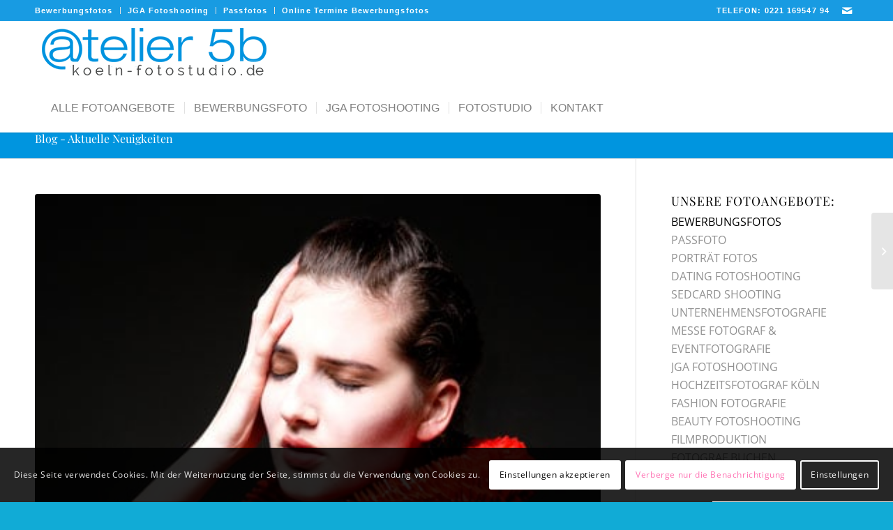

--- FILE ---
content_type: text/html; charset=UTF-8
request_url: https://www.koeln-fotostudio.de/blog/video-sedcard/
body_size: 28074
content:
<!DOCTYPE html>
<html lang="de" prefix="og: https://ogp.me/ns#" class="html_stretched responsive av-preloader-disabled  html_header_top html_logo_left html_bottom_nav_header html_menu_left html_slim html_header_sticky html_header_shrinking html_header_topbar_active html_mobile_menu_phone html_header_searchicon_disabled html_content_align_center html_header_unstick_top_disabled html_header_stretch_disabled html_minimal_header html_minimal_header_shadow html_av-submenu-hidden html_av-submenu-display-hover html_av-overlay-side html_av-overlay-side-classic html_av-submenu-noclone html_entry_id_2306 av-cookies-consent-show-message-bar av-cookies-cookie-consent-enabled av-cookies-can-opt-out av-cookies-user-silent-accept avia-cookie-check-browser-settings av-no-preview av-default-lightbox html_text_menu_active av-mobile-menu-switch-default">
<head>
<meta charset="UTF-8" />
<meta name="robots" content="index, follow" />


<!-- mobile setting -->
<meta name="viewport" content="width=device-width, initial-scale=1">

<!-- Scripts/CSS and wp_head hook -->

				<script type='text/javascript'>

				function avia_cookie_check_sessionStorage()
				{
					//	FF throws error when all cookies blocked !!
					var sessionBlocked = false;
					try
					{
						var test = sessionStorage.getItem( 'aviaCookieRefused' ) != null;
					}
					catch(e)
					{
						sessionBlocked = true;
					}

					var aviaCookieRefused = ! sessionBlocked ? sessionStorage.getItem( 'aviaCookieRefused' ) : null;

					var html = document.getElementsByTagName('html')[0];

					/**
					 * Set a class to avoid calls to sessionStorage
					 */
					if( sessionBlocked || aviaCookieRefused )
					{
						if( html.className.indexOf('av-cookies-session-refused') < 0 )
						{
							html.className += ' av-cookies-session-refused';
						}
					}

					if( sessionBlocked || aviaCookieRefused || document.cookie.match(/aviaCookieConsent/) )
					{
						if( html.className.indexOf('av-cookies-user-silent-accept') >= 0 )
						{
							 html.className = html.className.replace(/\bav-cookies-user-silent-accept\b/g, '');
						}
					}
				}

				avia_cookie_check_sessionStorage();

			</script>
			
<!-- Suchmaschinen-Optimierung durch Rank Math PRO - https://rankmath.com/ -->
<title>VIDEO SEDCARD | Köln Fotostudio ATELIER5b</title>
<meta name="description" content="Video Sedcard Filmer geben wir dir Tipps für die richtigen Posen. Ein gutes Video sind die Voraussetzung für die Aufnahme in eine Model- oder Fotogentur."/>
<meta name="robots" content="follow, index, max-snippet:-1, max-video-preview:-1, max-image-preview:large"/>
<link rel="canonical" href="https://www.koeln-fotostudio.de/shooting/video-sedcard/" />
<meta property="og:locale" content="de_DE" />
<meta property="og:type" content="article" />
<meta property="og:title" content="VIDEO SEDCARD | Köln Fotostudio ATELIER5b" />
<meta property="og:description" content="Video Sedcard Filmer geben wir dir Tipps für die richtigen Posen. Ein gutes Video sind die Voraussetzung für die Aufnahme in eine Model- oder Fotogentur." />
<meta property="og:url" content="https://www.koeln-fotostudio.de/shooting/video-sedcard/" />
<meta property="og:site_name" content="Köln Fotostudio ATELIER5b" />
<meta property="article:publisher" content="https://www.facebook.com/fotoatelier5b?ref=hl" />
<meta property="article:tag" content="Bewerbung" />
<meta property="article:tag" content="Bewerbungsbilder" />
<meta property="article:tag" content="Fotograf" />
<meta property="article:tag" content="Fotostudio" />
<meta property="article:tag" content="Köln" />
<meta property="article:tag" content="Mülheim" />
<meta property="article:tag" content="Video" />
<meta property="article:section" content="Blog" />
<meta property="og:updated_time" content="2020-02-14T16:25:44+01:00" />
<meta property="og:image" content="https://www.koeln-fotostudio.de/wp-content/uploads/Christina_Boenheim_2016_03_web_03.jpg" />
<meta property="og:image:secure_url" content="https://www.koeln-fotostudio.de/wp-content/uploads/Christina_Boenheim_2016_03_web_03.jpg" />
<meta property="og:image:width" content="401" />
<meta property="og:image:height" content="600" />
<meta property="og:image:alt" content="sedcard" />
<meta property="og:image:type" content="image/jpeg" />
<meta name="twitter:card" content="summary_large_image" />
<meta name="twitter:title" content="VIDEO SEDCARD | Köln Fotostudio ATELIER5b" />
<meta name="twitter:description" content="Video Sedcard Filmer geben wir dir Tipps für die richtigen Posen. Ein gutes Video sind die Voraussetzung für die Aufnahme in eine Model- oder Fotogentur." />
<meta name="twitter:image" content="https://www.koeln-fotostudio.de/wp-content/uploads/Christina_Boenheim_2016_03_web_03.jpg" />
<meta name="twitter:label1" content="Verfasst von" />
<meta name="twitter:data1" content="bernd maier" />
<meta name="twitter:label2" content="Lesedauer" />
<meta name="twitter:data2" content="Weniger als eine Minute" />
<script type="application/ld+json" class="rank-math-schema">{"@context":"https://schema.org","@graph":[{"@type":"BreadcrumbList","@id":"https://www.koeln-fotostudio.de/shooting/video-sedcard/#breadcrumb","itemListElement":[{"@type":"ListItem","position":"1","item":{"@id":"https://www.koeln-fotostudio.de","name":"Home"}},{"@type":"ListItem","position":"2","item":{"@id":"https://www.koeln-fotostudio.de/shooting/video-sedcard/","name":"VIDEO SEDCARD"}}]}]}</script>
<!-- /Rank Math WordPress SEO Plugin -->

<link rel='dns-prefetch' href='//www.googletagmanager.com' />
<link rel='dns-prefetch' href='//pagead2.googlesyndication.com' />
<link rel="alternate" type="application/rss+xml" title="Köln Fotostudio ATELIER5b &raquo; Feed" href="https://www.koeln-fotostudio.de/feed/" />
<link rel="alternate" type="application/rss+xml" title="Köln Fotostudio ATELIER5b &raquo; Kommentar-Feed" href="https://www.koeln-fotostudio.de/comments/feed/" />
<link rel="alternate" title="oEmbed (JSON)" type="application/json+oembed" href="https://www.koeln-fotostudio.de/wp-json/oembed/1.0/embed?url=https%3A%2F%2Fwww.koeln-fotostudio.de%2Fshooting%2Fvideo-sedcard%2F" />
<link rel="alternate" title="oEmbed (XML)" type="text/xml+oembed" href="https://www.koeln-fotostudio.de/wp-json/oembed/1.0/embed?url=https%3A%2F%2Fwww.koeln-fotostudio.de%2Fshooting%2Fvideo-sedcard%2F&#038;format=xml" />
<style id='wp-img-auto-sizes-contain-inline-css' type='text/css'>
img:is([sizes=auto i],[sizes^="auto," i]){contain-intrinsic-size:3000px 1500px}
/*# sourceURL=wp-img-auto-sizes-contain-inline-css */
</style>
<link rel='stylesheet' id='structured-content-frontend-css' href='https://www.koeln-fotostudio.de/wp-content/plugins/structured-content/dist/blocks.style.build.css?ver=1.7.0' type='text/css' media='all' />
<style id='wp-emoji-styles-inline-css' type='text/css'>

	img.wp-smiley, img.emoji {
		display: inline !important;
		border: none !important;
		box-shadow: none !important;
		height: 1em !important;
		width: 1em !important;
		margin: 0 0.07em !important;
		vertical-align: -0.1em !important;
		background: none !important;
		padding: 0 !important;
	}
/*# sourceURL=wp-emoji-styles-inline-css */
</style>
<style id='wp-block-library-inline-css' type='text/css'>
:root{--wp-block-synced-color:#7a00df;--wp-block-synced-color--rgb:122,0,223;--wp-bound-block-color:var(--wp-block-synced-color);--wp-editor-canvas-background:#ddd;--wp-admin-theme-color:#007cba;--wp-admin-theme-color--rgb:0,124,186;--wp-admin-theme-color-darker-10:#006ba1;--wp-admin-theme-color-darker-10--rgb:0,107,160.5;--wp-admin-theme-color-darker-20:#005a87;--wp-admin-theme-color-darker-20--rgb:0,90,135;--wp-admin-border-width-focus:2px}@media (min-resolution:192dpi){:root{--wp-admin-border-width-focus:1.5px}}.wp-element-button{cursor:pointer}:root .has-very-light-gray-background-color{background-color:#eee}:root .has-very-dark-gray-background-color{background-color:#313131}:root .has-very-light-gray-color{color:#eee}:root .has-very-dark-gray-color{color:#313131}:root .has-vivid-green-cyan-to-vivid-cyan-blue-gradient-background{background:linear-gradient(135deg,#00d084,#0693e3)}:root .has-purple-crush-gradient-background{background:linear-gradient(135deg,#34e2e4,#4721fb 50%,#ab1dfe)}:root .has-hazy-dawn-gradient-background{background:linear-gradient(135deg,#faaca8,#dad0ec)}:root .has-subdued-olive-gradient-background{background:linear-gradient(135deg,#fafae1,#67a671)}:root .has-atomic-cream-gradient-background{background:linear-gradient(135deg,#fdd79a,#004a59)}:root .has-nightshade-gradient-background{background:linear-gradient(135deg,#330968,#31cdcf)}:root .has-midnight-gradient-background{background:linear-gradient(135deg,#020381,#2874fc)}:root{--wp--preset--font-size--normal:16px;--wp--preset--font-size--huge:42px}.has-regular-font-size{font-size:1em}.has-larger-font-size{font-size:2.625em}.has-normal-font-size{font-size:var(--wp--preset--font-size--normal)}.has-huge-font-size{font-size:var(--wp--preset--font-size--huge)}.has-text-align-center{text-align:center}.has-text-align-left{text-align:left}.has-text-align-right{text-align:right}.has-fit-text{white-space:nowrap!important}#end-resizable-editor-section{display:none}.aligncenter{clear:both}.items-justified-left{justify-content:flex-start}.items-justified-center{justify-content:center}.items-justified-right{justify-content:flex-end}.items-justified-space-between{justify-content:space-between}.screen-reader-text{border:0;clip-path:inset(50%);height:1px;margin:-1px;overflow:hidden;padding:0;position:absolute;width:1px;word-wrap:normal!important}.screen-reader-text:focus{background-color:#ddd;clip-path:none;color:#444;display:block;font-size:1em;height:auto;left:5px;line-height:normal;padding:15px 23px 14px;text-decoration:none;top:5px;width:auto;z-index:100000}html :where(.has-border-color){border-style:solid}html :where([style*=border-top-color]){border-top-style:solid}html :where([style*=border-right-color]){border-right-style:solid}html :where([style*=border-bottom-color]){border-bottom-style:solid}html :where([style*=border-left-color]){border-left-style:solid}html :where([style*=border-width]){border-style:solid}html :where([style*=border-top-width]){border-top-style:solid}html :where([style*=border-right-width]){border-right-style:solid}html :where([style*=border-bottom-width]){border-bottom-style:solid}html :where([style*=border-left-width]){border-left-style:solid}html :where(img[class*=wp-image-]){height:auto;max-width:100%}:where(figure){margin:0 0 1em}html :where(.is-position-sticky){--wp-admin--admin-bar--position-offset:var(--wp-admin--admin-bar--height,0px)}@media screen and (max-width:600px){html :where(.is-position-sticky){--wp-admin--admin-bar--position-offset:0px}}

/*# sourceURL=wp-block-library-inline-css */
</style><style id='global-styles-inline-css' type='text/css'>
:root{--wp--preset--aspect-ratio--square: 1;--wp--preset--aspect-ratio--4-3: 4/3;--wp--preset--aspect-ratio--3-4: 3/4;--wp--preset--aspect-ratio--3-2: 3/2;--wp--preset--aspect-ratio--2-3: 2/3;--wp--preset--aspect-ratio--16-9: 16/9;--wp--preset--aspect-ratio--9-16: 9/16;--wp--preset--color--black: #000000;--wp--preset--color--cyan-bluish-gray: #abb8c3;--wp--preset--color--white: #ffffff;--wp--preset--color--pale-pink: #f78da7;--wp--preset--color--vivid-red: #cf2e2e;--wp--preset--color--luminous-vivid-orange: #ff6900;--wp--preset--color--luminous-vivid-amber: #fcb900;--wp--preset--color--light-green-cyan: #7bdcb5;--wp--preset--color--vivid-green-cyan: #00d084;--wp--preset--color--pale-cyan-blue: #8ed1fc;--wp--preset--color--vivid-cyan-blue: #0693e3;--wp--preset--color--vivid-purple: #9b51e0;--wp--preset--color--metallic-red: #b02b2c;--wp--preset--color--maximum-yellow-red: #edae44;--wp--preset--color--yellow-sun: #eeee22;--wp--preset--color--palm-leaf: #83a846;--wp--preset--color--aero: #7bb0e7;--wp--preset--color--old-lavender: #745f7e;--wp--preset--color--steel-teal: #5f8789;--wp--preset--color--raspberry-pink: #d65799;--wp--preset--color--medium-turquoise: #4ecac2;--wp--preset--gradient--vivid-cyan-blue-to-vivid-purple: linear-gradient(135deg,rgb(6,147,227) 0%,rgb(155,81,224) 100%);--wp--preset--gradient--light-green-cyan-to-vivid-green-cyan: linear-gradient(135deg,rgb(122,220,180) 0%,rgb(0,208,130) 100%);--wp--preset--gradient--luminous-vivid-amber-to-luminous-vivid-orange: linear-gradient(135deg,rgb(252,185,0) 0%,rgb(255,105,0) 100%);--wp--preset--gradient--luminous-vivid-orange-to-vivid-red: linear-gradient(135deg,rgb(255,105,0) 0%,rgb(207,46,46) 100%);--wp--preset--gradient--very-light-gray-to-cyan-bluish-gray: linear-gradient(135deg,rgb(238,238,238) 0%,rgb(169,184,195) 100%);--wp--preset--gradient--cool-to-warm-spectrum: linear-gradient(135deg,rgb(74,234,220) 0%,rgb(151,120,209) 20%,rgb(207,42,186) 40%,rgb(238,44,130) 60%,rgb(251,105,98) 80%,rgb(254,248,76) 100%);--wp--preset--gradient--blush-light-purple: linear-gradient(135deg,rgb(255,206,236) 0%,rgb(152,150,240) 100%);--wp--preset--gradient--blush-bordeaux: linear-gradient(135deg,rgb(254,205,165) 0%,rgb(254,45,45) 50%,rgb(107,0,62) 100%);--wp--preset--gradient--luminous-dusk: linear-gradient(135deg,rgb(255,203,112) 0%,rgb(199,81,192) 50%,rgb(65,88,208) 100%);--wp--preset--gradient--pale-ocean: linear-gradient(135deg,rgb(255,245,203) 0%,rgb(182,227,212) 50%,rgb(51,167,181) 100%);--wp--preset--gradient--electric-grass: linear-gradient(135deg,rgb(202,248,128) 0%,rgb(113,206,126) 100%);--wp--preset--gradient--midnight: linear-gradient(135deg,rgb(2,3,129) 0%,rgb(40,116,252) 100%);--wp--preset--font-size--small: 1rem;--wp--preset--font-size--medium: 1.125rem;--wp--preset--font-size--large: 1.75rem;--wp--preset--font-size--x-large: clamp(1.75rem, 3vw, 2.25rem);--wp--preset--spacing--20: 0.44rem;--wp--preset--spacing--30: 0.67rem;--wp--preset--spacing--40: 1rem;--wp--preset--spacing--50: 1.5rem;--wp--preset--spacing--60: 2.25rem;--wp--preset--spacing--70: 3.38rem;--wp--preset--spacing--80: 5.06rem;--wp--preset--shadow--natural: 6px 6px 9px rgba(0, 0, 0, 0.2);--wp--preset--shadow--deep: 12px 12px 50px rgba(0, 0, 0, 0.4);--wp--preset--shadow--sharp: 6px 6px 0px rgba(0, 0, 0, 0.2);--wp--preset--shadow--outlined: 6px 6px 0px -3px rgb(255, 255, 255), 6px 6px rgb(0, 0, 0);--wp--preset--shadow--crisp: 6px 6px 0px rgb(0, 0, 0);}:root { --wp--style--global--content-size: 800px;--wp--style--global--wide-size: 1130px; }:where(body) { margin: 0; }.wp-site-blocks > .alignleft { float: left; margin-right: 2em; }.wp-site-blocks > .alignright { float: right; margin-left: 2em; }.wp-site-blocks > .aligncenter { justify-content: center; margin-left: auto; margin-right: auto; }:where(.is-layout-flex){gap: 0.5em;}:where(.is-layout-grid){gap: 0.5em;}.is-layout-flow > .alignleft{float: left;margin-inline-start: 0;margin-inline-end: 2em;}.is-layout-flow > .alignright{float: right;margin-inline-start: 2em;margin-inline-end: 0;}.is-layout-flow > .aligncenter{margin-left: auto !important;margin-right: auto !important;}.is-layout-constrained > .alignleft{float: left;margin-inline-start: 0;margin-inline-end: 2em;}.is-layout-constrained > .alignright{float: right;margin-inline-start: 2em;margin-inline-end: 0;}.is-layout-constrained > .aligncenter{margin-left: auto !important;margin-right: auto !important;}.is-layout-constrained > :where(:not(.alignleft):not(.alignright):not(.alignfull)){max-width: var(--wp--style--global--content-size);margin-left: auto !important;margin-right: auto !important;}.is-layout-constrained > .alignwide{max-width: var(--wp--style--global--wide-size);}body .is-layout-flex{display: flex;}.is-layout-flex{flex-wrap: wrap;align-items: center;}.is-layout-flex > :is(*, div){margin: 0;}body .is-layout-grid{display: grid;}.is-layout-grid > :is(*, div){margin: 0;}body{padding-top: 0px;padding-right: 0px;padding-bottom: 0px;padding-left: 0px;}a:where(:not(.wp-element-button)){text-decoration: underline;}:root :where(.wp-element-button, .wp-block-button__link){background-color: #32373c;border-width: 0;color: #fff;font-family: inherit;font-size: inherit;font-style: inherit;font-weight: inherit;letter-spacing: inherit;line-height: inherit;padding-top: calc(0.667em + 2px);padding-right: calc(1.333em + 2px);padding-bottom: calc(0.667em + 2px);padding-left: calc(1.333em + 2px);text-decoration: none;text-transform: inherit;}.has-black-color{color: var(--wp--preset--color--black) !important;}.has-cyan-bluish-gray-color{color: var(--wp--preset--color--cyan-bluish-gray) !important;}.has-white-color{color: var(--wp--preset--color--white) !important;}.has-pale-pink-color{color: var(--wp--preset--color--pale-pink) !important;}.has-vivid-red-color{color: var(--wp--preset--color--vivid-red) !important;}.has-luminous-vivid-orange-color{color: var(--wp--preset--color--luminous-vivid-orange) !important;}.has-luminous-vivid-amber-color{color: var(--wp--preset--color--luminous-vivid-amber) !important;}.has-light-green-cyan-color{color: var(--wp--preset--color--light-green-cyan) !important;}.has-vivid-green-cyan-color{color: var(--wp--preset--color--vivid-green-cyan) !important;}.has-pale-cyan-blue-color{color: var(--wp--preset--color--pale-cyan-blue) !important;}.has-vivid-cyan-blue-color{color: var(--wp--preset--color--vivid-cyan-blue) !important;}.has-vivid-purple-color{color: var(--wp--preset--color--vivid-purple) !important;}.has-metallic-red-color{color: var(--wp--preset--color--metallic-red) !important;}.has-maximum-yellow-red-color{color: var(--wp--preset--color--maximum-yellow-red) !important;}.has-yellow-sun-color{color: var(--wp--preset--color--yellow-sun) !important;}.has-palm-leaf-color{color: var(--wp--preset--color--palm-leaf) !important;}.has-aero-color{color: var(--wp--preset--color--aero) !important;}.has-old-lavender-color{color: var(--wp--preset--color--old-lavender) !important;}.has-steel-teal-color{color: var(--wp--preset--color--steel-teal) !important;}.has-raspberry-pink-color{color: var(--wp--preset--color--raspberry-pink) !important;}.has-medium-turquoise-color{color: var(--wp--preset--color--medium-turquoise) !important;}.has-black-background-color{background-color: var(--wp--preset--color--black) !important;}.has-cyan-bluish-gray-background-color{background-color: var(--wp--preset--color--cyan-bluish-gray) !important;}.has-white-background-color{background-color: var(--wp--preset--color--white) !important;}.has-pale-pink-background-color{background-color: var(--wp--preset--color--pale-pink) !important;}.has-vivid-red-background-color{background-color: var(--wp--preset--color--vivid-red) !important;}.has-luminous-vivid-orange-background-color{background-color: var(--wp--preset--color--luminous-vivid-orange) !important;}.has-luminous-vivid-amber-background-color{background-color: var(--wp--preset--color--luminous-vivid-amber) !important;}.has-light-green-cyan-background-color{background-color: var(--wp--preset--color--light-green-cyan) !important;}.has-vivid-green-cyan-background-color{background-color: var(--wp--preset--color--vivid-green-cyan) !important;}.has-pale-cyan-blue-background-color{background-color: var(--wp--preset--color--pale-cyan-blue) !important;}.has-vivid-cyan-blue-background-color{background-color: var(--wp--preset--color--vivid-cyan-blue) !important;}.has-vivid-purple-background-color{background-color: var(--wp--preset--color--vivid-purple) !important;}.has-metallic-red-background-color{background-color: var(--wp--preset--color--metallic-red) !important;}.has-maximum-yellow-red-background-color{background-color: var(--wp--preset--color--maximum-yellow-red) !important;}.has-yellow-sun-background-color{background-color: var(--wp--preset--color--yellow-sun) !important;}.has-palm-leaf-background-color{background-color: var(--wp--preset--color--palm-leaf) !important;}.has-aero-background-color{background-color: var(--wp--preset--color--aero) !important;}.has-old-lavender-background-color{background-color: var(--wp--preset--color--old-lavender) !important;}.has-steel-teal-background-color{background-color: var(--wp--preset--color--steel-teal) !important;}.has-raspberry-pink-background-color{background-color: var(--wp--preset--color--raspberry-pink) !important;}.has-medium-turquoise-background-color{background-color: var(--wp--preset--color--medium-turquoise) !important;}.has-black-border-color{border-color: var(--wp--preset--color--black) !important;}.has-cyan-bluish-gray-border-color{border-color: var(--wp--preset--color--cyan-bluish-gray) !important;}.has-white-border-color{border-color: var(--wp--preset--color--white) !important;}.has-pale-pink-border-color{border-color: var(--wp--preset--color--pale-pink) !important;}.has-vivid-red-border-color{border-color: var(--wp--preset--color--vivid-red) !important;}.has-luminous-vivid-orange-border-color{border-color: var(--wp--preset--color--luminous-vivid-orange) !important;}.has-luminous-vivid-amber-border-color{border-color: var(--wp--preset--color--luminous-vivid-amber) !important;}.has-light-green-cyan-border-color{border-color: var(--wp--preset--color--light-green-cyan) !important;}.has-vivid-green-cyan-border-color{border-color: var(--wp--preset--color--vivid-green-cyan) !important;}.has-pale-cyan-blue-border-color{border-color: var(--wp--preset--color--pale-cyan-blue) !important;}.has-vivid-cyan-blue-border-color{border-color: var(--wp--preset--color--vivid-cyan-blue) !important;}.has-vivid-purple-border-color{border-color: var(--wp--preset--color--vivid-purple) !important;}.has-metallic-red-border-color{border-color: var(--wp--preset--color--metallic-red) !important;}.has-maximum-yellow-red-border-color{border-color: var(--wp--preset--color--maximum-yellow-red) !important;}.has-yellow-sun-border-color{border-color: var(--wp--preset--color--yellow-sun) !important;}.has-palm-leaf-border-color{border-color: var(--wp--preset--color--palm-leaf) !important;}.has-aero-border-color{border-color: var(--wp--preset--color--aero) !important;}.has-old-lavender-border-color{border-color: var(--wp--preset--color--old-lavender) !important;}.has-steel-teal-border-color{border-color: var(--wp--preset--color--steel-teal) !important;}.has-raspberry-pink-border-color{border-color: var(--wp--preset--color--raspberry-pink) !important;}.has-medium-turquoise-border-color{border-color: var(--wp--preset--color--medium-turquoise) !important;}.has-vivid-cyan-blue-to-vivid-purple-gradient-background{background: var(--wp--preset--gradient--vivid-cyan-blue-to-vivid-purple) !important;}.has-light-green-cyan-to-vivid-green-cyan-gradient-background{background: var(--wp--preset--gradient--light-green-cyan-to-vivid-green-cyan) !important;}.has-luminous-vivid-amber-to-luminous-vivid-orange-gradient-background{background: var(--wp--preset--gradient--luminous-vivid-amber-to-luminous-vivid-orange) !important;}.has-luminous-vivid-orange-to-vivid-red-gradient-background{background: var(--wp--preset--gradient--luminous-vivid-orange-to-vivid-red) !important;}.has-very-light-gray-to-cyan-bluish-gray-gradient-background{background: var(--wp--preset--gradient--very-light-gray-to-cyan-bluish-gray) !important;}.has-cool-to-warm-spectrum-gradient-background{background: var(--wp--preset--gradient--cool-to-warm-spectrum) !important;}.has-blush-light-purple-gradient-background{background: var(--wp--preset--gradient--blush-light-purple) !important;}.has-blush-bordeaux-gradient-background{background: var(--wp--preset--gradient--blush-bordeaux) !important;}.has-luminous-dusk-gradient-background{background: var(--wp--preset--gradient--luminous-dusk) !important;}.has-pale-ocean-gradient-background{background: var(--wp--preset--gradient--pale-ocean) !important;}.has-electric-grass-gradient-background{background: var(--wp--preset--gradient--electric-grass) !important;}.has-midnight-gradient-background{background: var(--wp--preset--gradient--midnight) !important;}.has-small-font-size{font-size: var(--wp--preset--font-size--small) !important;}.has-medium-font-size{font-size: var(--wp--preset--font-size--medium) !important;}.has-large-font-size{font-size: var(--wp--preset--font-size--large) !important;}.has-x-large-font-size{font-size: var(--wp--preset--font-size--x-large) !important;}
/*# sourceURL=global-styles-inline-css */
</style>

<link rel='stylesheet' id='crp-style-rounded-thumbs-css' href='https://www.koeln-fotostudio.de/wp-content/plugins/contextual-related-posts/css/rounded-thumbs.min.css?ver=4.1.0' type='text/css' media='all' />
<style id='crp-style-rounded-thumbs-inline-css' type='text/css'>

			.crp_related.crp-rounded-thumbs a {
				width: 150px;
                height: 150px;
				text-decoration: none;
			}
			.crp_related.crp-rounded-thumbs img {
				max-width: 150px;
				margin: auto;
			}
			.crp_related.crp-rounded-thumbs .crp_title {
				width: 100%;
			}
			
/*# sourceURL=crp-style-rounded-thumbs-inline-css */
</style>
<link rel='stylesheet' id='avia-merged-styles-css' href='https://www.koeln-fotostudio.de/wp-content/uploads/dynamic_avia/avia-merged-styles-e31854a1555969d03f6a4896bd82abde---647f82bec985f.css' type='text/css' media='all' />
<script type="text/javascript" src="https://www.koeln-fotostudio.de/wp-includes/js/jquery/jquery.min.js?ver=3.7.1" id="jquery-core-js"></script>
<script type="text/javascript" src="https://www.koeln-fotostudio.de/wp-includes/js/jquery/jquery-migrate.min.js?ver=3.4.1" id="jquery-migrate-js"></script>
<link rel="https://api.w.org/" href="https://www.koeln-fotostudio.de/wp-json/" /><link rel="alternate" title="JSON" type="application/json" href="https://www.koeln-fotostudio.de/wp-json/wp/v2/posts/2306" /><link rel="EditURI" type="application/rsd+xml" title="RSD" href="https://www.koeln-fotostudio.de/xmlrpc.php?rsd" />

<link rel='shortlink' href='https://www.koeln-fotostudio.de/?p=2306' />
<meta name="generator" content="Site Kit by Google 1.170.0" /><script type="text/javascript">
(function(url){
	if(/(?:Chrome\/26\.0\.1410\.63 Safari\/537\.31|WordfenceTestMonBot)/.test(navigator.userAgent)){ return; }
	var addEvent = function(evt, handler) {
		if (window.addEventListener) {
			document.addEventListener(evt, handler, false);
		} else if (window.attachEvent) {
			document.attachEvent('on' + evt, handler);
		}
	};
	var removeEvent = function(evt, handler) {
		if (window.removeEventListener) {
			document.removeEventListener(evt, handler, false);
		} else if (window.detachEvent) {
			document.detachEvent('on' + evt, handler);
		}
	};
	var evts = 'contextmenu dblclick drag dragend dragenter dragleave dragover dragstart drop keydown keypress keyup mousedown mousemove mouseout mouseover mouseup mousewheel scroll'.split(' ');
	var logHuman = function() {
		if (window.wfLogHumanRan) { return; }
		window.wfLogHumanRan = true;
		var wfscr = document.createElement('script');
		wfscr.type = 'text/javascript';
		wfscr.async = true;
		wfscr.src = url + '&r=' + Math.random();
		(document.getElementsByTagName('head')[0]||document.getElementsByTagName('body')[0]).appendChild(wfscr);
		for (var i = 0; i < evts.length; i++) {
			removeEvent(evts[i], logHuman);
		}
	};
	for (var i = 0; i < evts.length; i++) {
		addEvent(evts[i], logHuman);
	}
})('//www.koeln-fotostudio.de/?wordfence_lh=1&hid=9D27C84B096083206DA5C5D634AECB7C');
</script><link rel="profile" href="http://gmpg.org/xfn/11" />
<link rel="alternate" type="application/rss+xml" title="Köln Fotostudio ATELIER5b RSS2 Feed" href="https://www.koeln-fotostudio.de/feed/" />
<link rel="pingback" href="https://www.koeln-fotostudio.de/xmlrpc.php" />
<!--[if lt IE 9]><script src="https://www.koeln-fotostudio.de/wp-content/themes/enfold/js/html5shiv.js"></script><![endif]-->
<link rel="icon" href="https://www.koeln-fotostudio.de/wp-content/uploads/Logo-kf.png" type="image/png">

<!-- Durch Site Kit hinzugefügte Google AdSense Metatags -->
<meta name="google-adsense-platform-account" content="ca-host-pub-2644536267352236">
<meta name="google-adsense-platform-domain" content="sitekit.withgoogle.com">
<!-- Beende durch Site Kit hinzugefügte Google AdSense Metatags -->

<!-- Von Site Kit hinzugefügtes Google-Tag-Manager-Snippet -->
<script type="text/javascript">
/* <![CDATA[ */

			( function( w, d, s, l, i ) {
				w[l] = w[l] || [];
				w[l].push( {'gtm.start': new Date().getTime(), event: 'gtm.js'} );
				var f = d.getElementsByTagName( s )[0],
					j = d.createElement( s ), dl = l != 'dataLayer' ? '&l=' + l : '';
				j.async = true;
				j.src = 'https://www.googletagmanager.com/gtm.js?id=' + i + dl;
				f.parentNode.insertBefore( j, f );
			} )( window, document, 'script', 'dataLayer', 'GTM-WS5HR3J' );
			
/* ]]> */
</script>

<!-- Ende des von Site Kit hinzugefügten Google-Tag-Manager-Snippets -->

<!-- Von Site Kit hinzugefügtes Google-AdSense-Snippet -->
<script type="text/javascript" async="async" src="https://pagead2.googlesyndication.com/pagead/js/adsbygoogle.js?client=ca-pub-1186720561039227&amp;host=ca-host-pub-2644536267352236" crossorigin="anonymous"></script>

<!-- Ende des von Site Kit hinzugefügten Google-AdSense-Snippets -->

<!-- To speed up the rendering and to display the site as fast as possible to the user we include some styles and scripts for above the fold content inline -->
<style type="text/css" media="screen">.ls-container{visibility:hidden;position:relative} .ls-inner{position:relative;width:100%;height:100%;background-position:center center;z-index:30} .ls-wp-fullwidth-container{width:100%;position:relative} .ls-wp-fullwidth-helper{position:absolute} .ls-layers,.ls-slide-backgrounds,.ls-slide-effects,.ls-background-videos,.ls-bg-video-overlay{width:100%;height:100%;position:absolute;left:0;top:0;overflow:hidden;-o-transform:translateZ(0);-ms-transform:translateZ(0);-moz-transform:translateZ(0);-webkit-transform:translateZ(0);transform:translateZ(0)} .ls-wrapper{padding:0 !important;visibility:visible !important;border:0 !important;z-index:1} .ls-background-videos{z-index:1} .ls-bg-video-overlay{z-index:21;background-repeat:repeat;background-position:center center} .ls-slide-backgrounds{z-index:2} .ls-slide-effects{z-index:4} .ls-layers{z-index:35} .ls-parallax,.ls-in-out,.ls-z{position:absolute !important} .ls-parallax,.ls-z{width:0 !important;height:0 !important;top:0 !important;left:0 !important;bottom:auto !important;right:auto !important;display:block !important;overflow:visible !important} .ls-in-out{display:none} .ls-loop,.ls-clip{position:absolute !important;display:block !important} .ls-parallax,.ls-in-out,.ls-loop,.ls-z{background:none !important} .ls-parallax,.ls-bg-wrap,.ls-loop{margin:0 !important} .ls-wrapper > .ls-layer,.ls-wrapper > a > .ls-layer .ls-wrapper > .ls-bg{line-height:normal;white-space:nowrap;word-wrap:normal;margin-right:0 !important;margin-bottom:0 !important} .ls-wrapper > .ls-layer,.ls-wrapper > a > .ls-layer{position:static !important;display:block !important;-o-transform:translateZ(1px);-ms-transform:translateZ(1px);-moz-transform:translateZ(1px);-webkit-transform:translateZ(1px);transform:translateZ(1px)} .ls-bg-wrap,.ls-bg-outer{width:100%;height:100%;position:absolute;left:0;top:0} .ls-bg-wrap{display:none} .ls-bg-outer{overflow:hidden !important} .ls-wrapper > a.ls-layer-link{cursor:pointer !important;display:block !important;position:absolute !important;left:0 !important;top:0 !important;width:100% !important;height:100% !important;z-index:10;-o-transform:translateZ(100px);-ms-transform:translateZ(100px);-moz-transform:translateZ(100px);-webkit-transform:translateZ(100px);transform:translateZ(100px);background:url([data-uri]) !important} .ls-gui-element{z-index:40;text-decoration:none !important} .ls-loading-container{position:absolute !important;display:none;left:50% !important;top:50% !important} .ls-loading-indicator{margin:0 auto} .ls-media-unmute{visibility:hidden;position:absolute;left:16px;top:16px;width:30px;height:30px;cursor:pointer;opacity:.65} .ls-media-unmute-active{visibility:visible} .ls-media-unmute-bg{position:absolute;left:0;top:0;right:0;bottom:0;border-radius:30px;border:0 solid white;transform:scale(0.1);background:rgba(0,0,0,.25);box-shadow:0 3px 10px rgba(0,0,0,.2)} .ls-icon-muted,.ls-icon-unmuted{position:absolute;left:0;top:0;width:100%;height:100%;background-repeat:no-repeat;background-position:center;background-size:20px;transform:scale(0.1)} .ls-media-unmute-active .ls-media-unmute-bg{border:2px solid white} .ls-media-unmute-active .ls-icon-muted,.ls-media-unmute-active .ls-icon-unmuted,.ls-media-unmute-active .ls-media-unmute-bg{transform:scale(1) !important} .ls-icon-muted{background-image:url('https://www.koeln-fotostudio.de/wp-content/plugins/LayerSlider/assets/static/layerslider/img/icon-muted-white.png');opacity:1} .ls-icon-unmuted{background-image:url('https://www.koeln-fotostudio.de/wp-content/plugins/LayerSlider/assets/static/layerslider/img/icon-unmuted-white.png');opacity:0} .ls-media-unmute:hover{opacity:1} .ls-media-unmute:hover .ls-icon-muted{opacity:0} .ls-media-unmute:hover .ls-icon-unmuted{opacity:1} .ls-media-unmute-bg,.ls-icon-unmuted,.ls-media-unmute,.ls-icon-muted{transition:all .3s ease-in-out !important} .ls-bottom-slidebuttons{text-align:left} .ls-bottom-nav-wrapper,.ls-below-thumbnails{height:0;position:relative;text-align:center;margin:0 auto} .ls-below-thumbnails{display:none} .ls-bottom-nav-wrapper a,.ls-nav-prev,.ls-nav-next{outline:none} .ls-bottom-slidebuttons{position:relative} .ls-bottom-slidebuttons,.ls-nav-start,.ls-nav-stop,.ls-nav-sides{position:relative} .ls-nothumb{text-align:center !important} .ls-link,.ls-link:hover{position:absolute !important;width:100% !important;height:100% !important;left:0 !important;top:0 !important} .ls-link{display:none} .ls-link-on-top{z-index:999999 !important} .ls-link,.ls-wrapper > a > *{background-image:url('[data-uri]')} .ls-bottom-nav-wrapper,.ls-thumbnail-wrapper,.ls-nav-prev,.ls-nav-next{visibility:hidden} .ls-bar-timer{position:absolute;width:0;height:2px;background:white;border-bottom:2px solid #555;opacity:.55;top:0} .ls-circle-timer{width:16px;height:16px;position:absolute;right:10px;top:10px;opacity:.65;display:none} .ls-container .ls-circle-timer,.ls-container .ls-circle-timer *{box-sizing:border-box !important} .ls-ct-half{border:4px solid white} .ls-ct-left,.ls-ct-right{width:50%;height:100%;overflow:hidden} .ls-ct-left,.ls-ct-right{position:absolute} .ls-ct-left{left:0} .ls-ct-right{left:50%} .ls-ct-rotate{width:200%;height:100%;position:absolute;top:0} .ls-ct-left .ls-ct-rotate,.ls-ct-right .ls-ct-hider,.ls-ct-right .ls-ct-half{left:0} .ls-ct-right .ls-ct-rotate,.ls-ct-left .ls-ct-hider,.ls-ct-left .ls-ct-half{right:0} .ls-ct-hider,.ls-ct-half{position:absolute;top:0} .ls-ct-hider{width:50%;height:100%;overflow:hidden} .ls-ct-half{width:200%;height:100%} .ls-ct-center{width:100%;height:100%;left:0;top:0;position:absolute;border:4px solid black;opacity:0.2} .ls-ct-half,.ls-ct-center{border-radius:100px;-moz-border-radius:100px;-webkit-border-radius:100px} .ls-slidebar-container{margin:10px auto} .ls-slidebar-container,.ls-slidebar{position:relative} .ls-progressbar,.ls-slidebar-slider-container{position:absolute;left:0;top:0} .ls-progressbar{width:0;height:100%;z-index:1} .ls-slidebar-slider-container{z-index:2} .ls-slidebar-slider{position:static !important;cursor:pointer} .ls-slidebar{height:10px;background-color:#ddd} .ls-slidebar,.ls-progressbar{border-radius:10px} .ls-progressbar{background-color:#bbb} .ls-slidebar-slider-container{top:50%} .ls-slidebar-slider{width:20px;height:20px;border-radius:20px;background-color:#999} .ls-slidebar-light .ls-slidebar{height:8px;background-color:white;border:1px solid #ddd;border-top:1px solid #ccc} .ls-slidebar-light .ls-slidebar,.ls-slidebar-light .ls-progressbar{border-radius:10px} .ls-slidebar-light .ls-progressbar{background-color:#eee} .ls-slidebar-light .ls-slidebar-slider-container{top:50%} .ls-slidebar-light .ls-slidebar-slider{width:18px;height:18px;border-radius:20px;background-color:#eee;border:1px solid #bbb;border-top:1px solid #ccc;border-bottom:1px solid #999} .ls-tn{display:none !important} .ls-thumbnail-hover{display:none;position:absolute;left:0} .ls-thumbnail-hover-inner{width:100%;height:100%;position:absolute;left:0;top:0;display:none} .ls-thumbnail-hover-bg{position:absolute;width:100%;height:100%;left:0;top:0} .ls-thumbnail-hover-img{position:absolute;overflow:hidden} .ls-thumbnail-hover img{max-width:none !important;position:absolute;display:inline-block;visibility:visible !important;left:50%;top:0} .ls-thumbnail-hover span{left:50%;top:100%;width:0;height:0;display:block;position:absolute;border-left-color:transparent !important;border-right-color:transparent !important;border-bottom-color:transparent !important} .ls-thumbnail-wrapper{position:relative;width:100%;margin:0 auto} .ls-thumbnail{position:relative;margin:0 auto} .ls-thumbnail-inner,.ls-thumbnail-slide-container{width:100%} .ls-thumbnail-slide-container{overflow:hidden !important;position:relative} .ls-thumbnail-slide{text-align:center;white-space:nowrap;float:left;position:relative} .ls-thumbnail-slide a{overflow:hidden;display:inline-block;width:0;height:0;position:relative} .ls-thumbnail-slide img{max-width:none !important;max-height:100% !important;height:100%;visibility:visible !important} .ls-touchscroll{overflow-x:auto !important} .ls-shadow{display:none;position:absolute;z-index:10 !important;top:100%;width:100%;left:0;overflow:hidden !important;visibility:hidden} .ls-shadow img{width:100% !important;height:auto !important;position:absolute !important;left:0 !important;bottom:0 !important} .ls-media-layer{overflow:hidden} .ls-vpcontainer,.ls-videopreview{width :100%;height :100%;position :absolute;left :0;top :0;cursor :pointer} .ls-videopreview{background-size:cover;background-position:center center} .ls-videopreview{z-index:1} .ls-playvideo{position:absolute;left:50%;top:50%;cursor:pointer;z-index:2} .ls-autoplay .ls-playvideo{display:none !important} .ls-forcehide{display:none !important} .ls-yourlogo{position:absolute;z-index:50} .ls-slide-transition-wrapper{width:100%;height:100%;position:absolute;left:0;top:0;z-index:3} .ls-slide-transition-wrapper,.ls-slide-transition-wrapper *{text-align:left !important} .ls-slide-transition-tile{position:relative;float:left} .ls-slide-transition-tile img{visibility:visible;margin:0 !important} .ls-curtiles{overflow:hidden} .ls-curtiles,.ls-nexttiles{position:absolute;width:100%;height:100%;left:0;top:0} .ls-curtile,.ls-nexttile{overflow:hidden;width:100% !important;height:100% !important;-o-transform:translateZ(0);-ms-transform:translateZ(0);-moz-transform:translateZ(0);-webkit-transform:translateZ(0);transform:translateZ(0)} .ls-nexttile{display:none} .ls-3d-container{position:relative;overflow:visible !important;-ms-perspective:none !important;-moz-perspective:none !important;-webkit-perspective:none !important;perspective:none !important} .ls-3d-box{position:absolute} .ls-3d-box div{overflow:hidden;margin:0;padding:0;position:absolute;background-color:#888} .ls-3d-box .ls-3d-top,.ls-3d-box .ls-3d-bottom{background-color:#555} .ls-slide-transition-wrapper,.ls-slide-transition-tile{-ms-perspective:1500px;-moz-perspective:1500px;-webkit-perspective:1500px;perspective:1500px} .ls-slide-transition-tile,.ls-3d-box,.ls-curtiles,.ls-nexttiles{-ms-transform-style:preserve-3d;-moz-transform-style:preserve-3d;-webkit-transform-style:preserve-3d;transform-style:preserve-3d} .ls-curtile,.ls-nexttile,.ls-3d-box,.ls-3d-box div{-ms-backface-visibility:hidden;-moz-backface-visibility:hidden;-webkit-backface-visibility:hidden;backface-visibility:hidden} .ls-fullsize:not(.ls-hidden),.ls-fullwidth:not(.ls-hidden){max-width:100%} .ls-visible{overflow:visible !important} .ls-unselectable{user-select:none;-o-user-select:none;-ms-user-select:none;-moz-user-select:none;-webkit-user-select:none} .ls-overflow-hidden{overflow:hidden} .ls-overflowx-hidden{overflow-x:hidden} .ls-overflow-visible{overflow:visible !important} .ls-overflowy-hidden{overflow-y:hidden} .ls-hidden{width:0px !important;height:0px !important;position:absolute;left:-5000px;top:-5000px;z-index:-1;overflow:hidden !important;visibility:hidden !important;display:block !important} .ls-slide{display:block !important;visibility:hidden !important;position:absolute !important;overflow:hidden;top:0 !important;left:0 !important;bottom:auto !important;right:auto !important;background:none;border:none !important;margin:0 !important;padding:0 !important} .ls-slide > .ls-layer,.ls-slide > .ls-l,.ls-slide > .ls-bg,.ls-slide > a > .ls-layer,.ls-slide > a > .ls-l,.ls-slide > a > .ls-bg{position:absolute !important;white-space:nowrap} .ls-fullscreen{margin:0 !important;padding:0 !important;width:auto !important;height:auto !important} .ls-fullscreen .ls-container{background-color:black;margin:0 auto !important} .ls-fullscreen .ls-fullscreen-wrapper{width:100% !important;height:100% !important;margin:0 !important;padding:0 !important;border:0 !important;background-color:black;overflow:hidden !important;position:relative !important} .ls-fullscreen .ls-fullscreen-wrapper .ls-container,.ls-fullscreen .ls-fullscreen-wrapper .ls-wp-container{position:absolute !important;top:50% !important;left:50% !important;transform:translate(-50%,-50%) !important} .ls-layer .split-item{font-weight:inherit !important;font-family:inherit !important;font-size:inherit;color:inherit} html body .ls-nav-prev,#ls-global .ls-nav-prev,html body .ls-nav-next,#ls-global .ls-nav-next,html body .ls-container img,#ls-global .ls-container img,html body .ls-bottom-nav-wrapper a,#ls-global .ls-bottom-nav-wrapper a,html body .ls-container .ls-fullscreen,#ls-global .ls-container .ls-fullscreen,html body .ls-thumbnail a,#ls-global .ls-thumbnail a{transition:none;-ms-transition:none;-webkit-transition:none;line-height:normal;outline:none;padding:0;border:0} html body .ls-wrapper > a,#ls-global .ls-wrapper > a,html body .ls-wrapper > p,#ls-global .ls-wrapper > p,html body .ls-wrapper > h1,#ls-global .ls-wrapper > h1,html body .ls-wrapper > h2,#ls-global .ls-wrapper > h2,html body .ls-wrapper > h3,#ls-global .ls-wrapper > h3,html body .ls-wrapper > h4,#ls-global .ls-wrapper > h4,html body .ls-wrapper > h5,#ls-global .ls-wrapper > h5,html body .ls-wrapper > img,#ls-global .ls-wrapper > img,html body .ls-wrapper > div,#ls-global .ls-wrapper > div,html body .ls-wrapper > span,#ls-global .ls-wrapper > span,html body .ls-wrapper .ls-bg,#ls-global .ls-wrapper .ls-bg,html body .ls-wrapper .ls-layer,#ls-global .ls-wrapper .ls-layer,html body .ls-slide .ls-layer,#ls-global .ls-slide .ls-layer,html body .ls-slide a .ls-layer,#ls-global .ls-slide a .ls-layer{transition:none;-ms-transition:none;-webkit-transition:none;line-height:normal;outline:none;padding:0;margin:0;border-width:0} html body .ls-container img,#ls-global .ls-container img{background:none !important;min-width:0 !important;max-width:none !important;border-radius:0;box-shadow:none;border:0;padding:0} html body .ls-wp-container .ls-wrapper > a > *,#ls-global .ls-wp-container .ls-wrapper > a > *{margin:0} html body .ls-wp-container .ls-wrapper > a,#ls-global .ls-wp-container .ls-wrapper > a{text-decoration:none} .ls-wp-fullwidth-container,.ls-wp-fullwidth-helper,.ls-gui-element *,.ls-gui-element,.ls-container,.ls-slide > *,.ls-slide,.ls-wrapper,.ls-layer{box-sizing:content-box !important} html body .ls-yourlogo,#ls-global .ls-yourlogo{margin:0} html body .ls-tn,#ls-global .ls-tn{display:none} .ls-bottom-nav-wrapper,.ls-bottom-nav-wrapper span,.ls-bottom-nav-wrapper a{line-height:0;font-size:0} html body .ls-container video,#ls-global .ls-container video{max-width:none !important;object-fit:cover !important} html body .ls-container.ls-wp-container,#ls-global .ls-container.ls-wp-container,html body .ls-fullscreen-wrapper,#ls-global .ls-fullscreen-wrapper{max-width:none} html body .ls-container,#ls-global .ls-container,html body .ls-container .ls-slide-transition-wrapper,#ls-global .ls-container .ls-slide-transition-wrapper,html body .ls-container .ls-slide-transition-wrapper *,#ls-global .ls-container .ls-slide-transition-wrapper *,html body .ls-container .ls-bottom-nav-wrapper,#ls-global .ls-container .ls-bottom-nav-wrapper,html body .ls-container .ls-bottom-nav-wrapper *,#ls-global .ls-container .ls-bottom-nav-wrapper *,html body .ls-container .ls-bottom-nav-wrapper span *,#ls-global .ls-container .ls-bottom-nav-wrapper span *,html body .ls-direction-fix,#ls-global .ls-direction-fix{direction:ltr !important} html body .ls-container,#ls-global .ls-container{float:none !important} .ls-slider-notification{position:relative;margin:10px auto;padding:10px 10px 15px 88px;border-radius:5px;min-height:60px;background:#de4528;color:white !important;font-family:'Open Sans',arial,sans-serif !important} .ls-slider-notification a{color:white !important;text-decoration:underline !important} .ls-slider-notification-logo{position:absolute;top:16px;left:17px;width:56px;height:56px;font-size:49px;line-height:53px;border-radius:56px;background-color:white;color:#de4528;font-style:normal;font-weight:800;text-align:center} .ls-slider-notification strong{color:white !important;display:block;font-size:20px;line-height:26px;font-weight:normal !important} .ls-slider-notification span{display:block;font-size:13px;line-height:16px;text-align:justify !important} @media screen and (max-width:767px){.ls-container .ls-layers > .ls-hide-on-phone,.ls-container .ls-background-videos .ls-hide-on-phone video,.ls-container .ls-background-videos .ls-hide-on-phone audio,.ls-container .ls-background-videos .ls-hide-on-phone iframe{display:none !important}} @media screen and (min-width:768px) and (max-width:1024px){.ls-container .ls-layers > .ls-hide-on-tablet,.ls-container .ls-background-videos .ls-hide-on-tablet video,.ls-container .ls-background-videos .ls-hide-on-tablet audio,.ls-container .ls-background-videos .ls-hide-on-tablet iframe{display:none !important}} @media screen and (min-width:1025px){.ls-container .ls-layers > .ls-hide-on-desktop,.ls-container .ls-background-videos .ls-hide-on-desktop video,.ls-container .ls-background-videos .ls-hide-on-desktop audio,.ls-container .ls-background-videos .ls-hide-on-desktop iframe{display:none !important}} .ls-container .ls-background-videos .ls-vpcontainer{z-index:10} .ls-container .ls-background-videos .ls-videopreview{background-size:cover !important} .ls-container .ls-background-videos video,.ls-container .ls-background-videos audio,.ls-container .ls-background-videos iframe{position:relative;z-index:20} @media (transform-3d),(-ms-transform-3d),(-webkit-transform-3d){#ls-test3d{position:absolute;left:9px;height:3px}} [data-ls-animating-in],[data-ls-animating-out]{will-change:transform,opacity} .ls-loop{will-change:transform}</style><script type="text/javascript">"use strict";var avia_is_mobile=!1;/Android|webOS|iPhone|iPad|iPod|BlackBerry|IEMobile|Opera Mini/i.test(navigator.userAgent)&&"ontouchstart"in document.documentElement?(avia_is_mobile=!0,document.documentElement.className+=" avia_mobile "):document.documentElement.className+=" avia_desktop ",document.documentElement.className+=" js_active ",function(){var e=["-webkit-","-moz-","-ms-",""],t="",n=!1,o=!1;for(var a in e)e[a]+"transform"in document.documentElement.style&&(n=!0,t=e[a]+"transform"),e[a]+"perspective"in document.documentElement.style&&(o=!0);n&&(document.documentElement.className+=" avia_transform "),o&&(document.documentElement.className+=" avia_transform3d "),"function"==typeof document.getElementsByClassName&&"function"==typeof document.documentElement.getBoundingClientRect&&0==avia_is_mobile&&t&&window.innerHeight>0&&setTimeout(function(){var e=0,n={},o=0,a=document.getElementsByClassName("av-parallax"),m=window.pageYOffset||document.documentElement.scrollTop;for(e=0;e<a.length;e++)a[e].style.top="0px",n=a[e].getBoundingClientRect(),o=Math.ceil(.3*(window.innerHeight+m-n.top)),a[e].style[t]="translate(0px, "+o+"px)",a[e].style.top="auto",a[e].className+=" enabled-parallax "},50)}();</script><link rel="icon" href="https://www.koeln-fotostudio.de/wp-content/uploads/cropped-Logo-kf-32x32.png" sizes="32x32" />
<link rel="icon" href="https://www.koeln-fotostudio.de/wp-content/uploads/cropped-Logo-kf-192x192.png" sizes="192x192" />
<link rel="apple-touch-icon" href="https://www.koeln-fotostudio.de/wp-content/uploads/cropped-Logo-kf-180x180.png" />
<meta name="msapplication-TileImage" content="https://www.koeln-fotostudio.de/wp-content/uploads/cropped-Logo-kf-270x270.png" />
		<style type="text/css" id="wp-custom-css">
			.grecaptcha-badge { visibility: hidden; }
@media only screen and (max-width: 767px) {
	 .responsive #top #wrap_all #header_meta .container  {
		width:100%;
		max-width: 100%;
	}
	
	
	
	.responsive .avia-cookie-consent-button {
    margin: .5em;
	}
}
#header_main {
		padding: 10px;
	}		</style>
		<style type='text/css'>
@font-face {font-family: 'entypo-fontello'; font-weight: normal; font-style: normal; font-display: auto;
src: url('https://www.koeln-fotostudio.de/wp-content/themes/enfold/config-templatebuilder/avia-template-builder/assets/fonts/entypo-fontello.woff2') format('woff2'),
url('https://www.koeln-fotostudio.de/wp-content/themes/enfold/config-templatebuilder/avia-template-builder/assets/fonts/entypo-fontello.woff') format('woff'),
url('https://www.koeln-fotostudio.de/wp-content/themes/enfold/config-templatebuilder/avia-template-builder/assets/fonts/entypo-fontello.ttf') format('truetype'),
url('https://www.koeln-fotostudio.de/wp-content/themes/enfold/config-templatebuilder/avia-template-builder/assets/fonts/entypo-fontello.svg#entypo-fontello') format('svg'),
url('https://www.koeln-fotostudio.de/wp-content/themes/enfold/config-templatebuilder/avia-template-builder/assets/fonts/entypo-fontello.eot'),
url('https://www.koeln-fotostudio.de/wp-content/themes/enfold/config-templatebuilder/avia-template-builder/assets/fonts/entypo-fontello.eot?#iefix') format('embedded-opentype');
} #top .avia-font-entypo-fontello, body .avia-font-entypo-fontello, html body [data-av_iconfont='entypo-fontello']:before{ font-family: 'entypo-fontello'; }
</style>

<!--
Debugging Info for Theme support: 

Theme: Enfold
Version: 5.2.1
Installed: enfold
AviaFramework Version: 5.2
AviaBuilder Version: 5.2
aviaElementManager Version: 1.0.1
- - - - - - - - - - -
ChildTheme: Enfold Child
ChildTheme Version: 1.0
ChildTheme Installed: enfold

- - - - - - - - - - -
ML:128-PU:33-PLA:21
WP:6.9
Compress: CSS:all theme files - JS:all theme files
Updates: enabled - unverified Envato token
PLAu:18
-->
</head>

<body id="top" class="wp-singular post-template-default single single-post postid-2306 single-format-standard wp-theme-enfold wp-child-theme-enfold-child stretched rtl_columns av-curtain-numeric playfair-display1-custom playfair-display1 opensans-custom opensans  avia-responsive-images-support av-recaptcha-enabled av-google-badge-hide" itemscope="itemscope" itemtype="https://schema.org/WebPage" >

			<!-- Von Site Kit hinzugefügtes Google-Tag-Manager-(noscript)-Snippet -->
		<noscript>
			<iframe src="https://www.googletagmanager.com/ns.html?id=GTM-WS5HR3J" height="0" width="0" style="display:none;visibility:hidden"></iframe>
		</noscript>
		<!-- Ende des von Site Kit hinzugefügten Google-Tag-Manager-(noscript)-Snippets -->
		
	<div id='wrap_all'>

	
<header id='header' class='all_colors header_color light_bg_color  av_header_top av_logo_left av_bottom_nav_header av_menu_left av_slim av_header_sticky av_header_shrinking av_header_stretch_disabled av_mobile_menu_phone av_header_searchicon_disabled av_header_unstick_top_disabled av_seperator_small_border av_minimal_header av_minimal_header_shadow'  role="banner" itemscope="itemscope" itemtype="https://schema.org/WPHeader" >

		<div id='header_meta' class='container_wrap container_wrap_meta  av_icon_active_right av_extra_header_active av_secondary_left av_phone_active_right av_entry_id_2306'>

			      <div class='container'>
			      <ul class='noLightbox social_bookmarks icon_count_1'><li class='social_bookmarks_mail av-social-link-mail social_icon_1'><a  aria-label="Link zu Mail" href='mailto:maier@koeln-fotostudio.de' aria-hidden='false' data-av_icon='' data-av_iconfont='entypo-fontello' title='Mail'><span class='avia_hidden_link_text'>Mail</span></a></li></ul><nav class='sub_menu'  role="navigation" itemscope="itemscope" itemtype="https://schema.org/SiteNavigationElement" ><ul role="menu" class="menu" id="avia2-menu"><li role="menuitem" id="menu-item-5072" class="menu-item menu-item-type-post_type menu-item-object-page menu-item-5072"><a href="https://www.koeln-fotostudio.de/beste-bewerbungsfotos-koeln/">Bewerbungsfotos</a></li>
<li role="menuitem" id="menu-item-5073" class="menu-item menu-item-type-post_type menu-item-object-page menu-item-5073"><a href="https://www.koeln-fotostudio.de/jga-fotoshooting-koeln/">JGA Fotoshooting</a></li>
<li role="menuitem" id="menu-item-5075" class="menu-item menu-item-type-post_type menu-item-object-page menu-item-5075"><a href="https://www.koeln-fotostudio.de/passfoto-passbilder-koeln-fotostudio/">Passfotos</a></li>
<li role="menuitem" id="menu-item-5783" class="menu-item menu-item-type-post_type menu-item-object-page menu-item-5783"><a href="https://www.koeln-fotostudio.de/termin-bewerbungsfotos/">Online Termine Bewerbungsfotos</a></li>
</ul></nav><div class='phone-info with_nav'><div>TELEFON: 0221 169547 94</div></div>			      </div>
		</div>

		<div  id='header_main' class='container_wrap container_wrap_logo'>

        <div class='container av-logo-container'><div class='inner-container'><span class='logo avia-standard-logo'><a href='https://www.koeln-fotostudio.de/' class=''><img src="https://www.koeln-fotostudio.de/wp-content/uploads/atelier5b-logo_fotostudio-75.png" srcset="https://www.koeln-fotostudio.de/wp-content/uploads/atelier5b-logo_fotostudio-75.png 322w, https://www.koeln-fotostudio.de/wp-content/uploads/atelier5b-logo_fotostudio-75-300x70.png 300w" sizes="(max-width: 322px) 100vw, 322px" height="100" width="300" alt='Köln Fotostudio ATELIER5b' title='atelier5b-logo_fotostudio 75' /></a></span></div></div><div id='header_main_alternate' class='container_wrap'><div class='container'><nav class='main_menu' data-selectname='Wähle eine Seite'  role="navigation" itemscope="itemscope" itemtype="https://schema.org/SiteNavigationElement" ><div class="avia-menu av-main-nav-wrap"><ul role="menu" class="menu av-main-nav" id="avia-menu"><li role="menuitem" id="menu-item-3101" class="menu-item menu-item-type-post_type menu-item-object-page menu-item-home menu-item-has-children menu-item-top-level menu-item-top-level-1"><a href="https://www.koeln-fotostudio.de/" itemprop="url" tabindex="0"><span class="avia-bullet"></span><span class="avia-menu-text">ALLE FOTOANGEBOTE</span><span class="avia-menu-fx"><span class="avia-arrow-wrap"><span class="avia-arrow"></span></span></span></a>


<ul class="sub-menu">
	<li role="menuitem" id="menu-item-6009" class="menu-item menu-item-type-post_type menu-item-object-page"><a href="https://www.koeln-fotostudio.de/beste-bewerbungsfotos-koeln/" itemprop="url" tabindex="0"><span class="avia-bullet"></span><span class="avia-menu-text">Bewerbungsfotos</span></a></li>
	<li role="menuitem" id="menu-item-2958" class="menu-item menu-item-type-post_type menu-item-object-page"><a href="https://www.koeln-fotostudio.de/passfoto-passbilder-koeln-fotostudio/" itemprop="url" tabindex="0"><span class="avia-bullet"></span><span class="avia-menu-text">Passfoto</span></a></li>
	<li role="menuitem" id="menu-item-3857" class="menu-item menu-item-type-post_type menu-item-object-page"><a href="https://www.koeln-fotostudio.de/jga-fotoshooting-koeln/" itemprop="url" tabindex="0"><span class="avia-bullet"></span><span class="avia-menu-text">JGA Fotoshooting Köln</span></a></li>
	<li role="menuitem" id="menu-item-2226" class="menu-item menu-item-type-post_type menu-item-object-page"><a href="https://www.koeln-fotostudio.de/portraitfotografie/" itemprop="url" tabindex="0"><span class="avia-bullet"></span><span class="avia-menu-text">Porträt Foto</span></a></li>
	<li role="menuitem" id="menu-item-5873" class="menu-item menu-item-type-custom menu-item-object-custom"><a href="https://www.koeln-fotostudio.de/portraitfotografie/#Dating" itemprop="url" tabindex="0"><span class="avia-bullet"></span><span class="avia-menu-text">Dating Fotoshooting</span></a></li>
	<li role="menuitem" id="menu-item-2302" class="menu-item menu-item-type-post_type menu-item-object-page"><a href="https://www.koeln-fotostudio.de/sedcard-shooting/" itemprop="url" tabindex="0"><span class="avia-bullet"></span><span class="avia-menu-text">Sedcard Fotoshooting</span></a></li>
	<li role="menuitem" id="menu-item-1136" class="menu-item menu-item-type-post_type menu-item-object-page"><a href="https://www.koeln-fotostudio.de/business-und-unternehmensfotografie/" itemprop="url" tabindex="0"><span class="avia-bullet"></span><span class="avia-menu-text">Unternehmensfotografie</span></a></li>
	<li role="menuitem" id="menu-item-2884" class="menu-item menu-item-type-post_type menu-item-object-page"><a href="https://www.koeln-fotostudio.de/messefotograf-2/" itemprop="url" tabindex="0"><span class="avia-bullet"></span><span class="avia-menu-text">Messe Fotografie  &#038; Eventfotografie</span></a></li>
	<li role="menuitem" id="menu-item-2225" class="menu-item menu-item-type-post_type menu-item-object-page"><a href="https://www.koeln-fotostudio.de/hochzeitsfotograf-koeln/" itemprop="url" tabindex="0"><span class="avia-bullet"></span><span class="avia-menu-text">Hochzeitsfotografie</span></a></li>
	<li role="menuitem" id="menu-item-2227" class="menu-item menu-item-type-post_type menu-item-object-page"><a href="https://www.koeln-fotostudio.de/fashion-fotografie/" itemprop="url" tabindex="0"><span class="avia-bullet"></span><span class="avia-menu-text">Fashion Fotografie</span></a></li>
	<li role="menuitem" id="menu-item-2896" class="menu-item menu-item-type-post_type menu-item-object-page"><a href="https://www.koeln-fotostudio.de/beauty-fotoshooting/" itemprop="url" tabindex="0"><span class="avia-bullet"></span><span class="avia-menu-text">Beauty Fotoshooting</span></a></li>
	<li role="menuitem" id="menu-item-2244" class="menu-item menu-item-type-post_type menu-item-object-page"><a href="https://www.koeln-fotostudio.de/film/" itemprop="url" tabindex="0"><span class="avia-bullet"></span><span class="avia-menu-text">Filmproduktion</span></a></li>
	<li role="menuitem" id="menu-item-3998" class="menu-item menu-item-type-post_type menu-item-object-page"><a href="https://www.koeln-fotostudio.de/fotograf-koeln/" itemprop="url" tabindex="0"><span class="avia-bullet"></span><span class="avia-menu-text">Fotograf buchen</span></a></li>
	<li role="menuitem" id="menu-item-5866" class="menu-item menu-item-type-post_type menu-item-object-page"><a href="https://www.koeln-fotostudio.de/webdesign/" itemprop="url" tabindex="0"><span class="avia-bullet"></span><span class="avia-menu-text">Webdesign</span></a></li>
</ul>
</li>
<li role="menuitem" id="menu-item-2926" class="menu-item menu-item-type-post_type menu-item-object-page menu-item-has-children menu-item-top-level menu-item-top-level-2"><a href="https://www.koeln-fotostudio.de/beste-bewerbungsfotos-koeln/" itemprop="url" tabindex="0"><span class="avia-bullet"></span><span class="avia-menu-text">BEWERBUNGSFOTO</span><span class="avia-menu-fx"><span class="avia-arrow-wrap"><span class="avia-arrow"></span></span></span></a>


<ul class="sub-menu">
	<li role="menuitem" id="menu-item-6012" class="menu-item menu-item-type-custom menu-item-object-custom"><a href="https://www.koeln-fotostudio.de/beste-bewerbungsfotos-koeln/#Preise" itemprop="url" tabindex="0"><span class="avia-bullet"></span><span class="avia-menu-text">Bewerbungsfoto Preise</span></a></li>
	<li role="menuitem" id="menu-item-5481" class="menu-item menu-item-type-post_type menu-item-object-page"><a href="https://www.koeln-fotostudio.de/bewerbungstipps/" itemprop="url" tabindex="0"><span class="avia-bullet"></span><span class="avia-menu-text">Bewerbungstipps</span></a></li>
</ul>
</li>
<li role="menuitem" id="menu-item-2239" class="menu-item menu-item-type-post_type menu-item-object-page menu-item-has-children menu-item-top-level menu-item-top-level-3"><a href="https://www.koeln-fotostudio.de/jga-fotoshooting-koeln/" itemprop="url" tabindex="0"><span class="avia-bullet"></span><span class="avia-menu-text">JGA FOTOSHOOTING</span><span class="avia-menu-fx"><span class="avia-arrow-wrap"><span class="avia-arrow"></span></span></span></a>


<ul class="sub-menu">
	<li role="menuitem" id="menu-item-2891" class="menu-item menu-item-type-post_type menu-item-object-page"><a href="https://www.koeln-fotostudio.de/junggesellinenabschied-fotoshooting-duesseldorf/" itemprop="url" tabindex="0"><span class="avia-bullet"></span><span class="avia-menu-text">JGA Fotoshooting Düsseldorf</span></a></li>
	<li role="menuitem" id="menu-item-2895" class="menu-item menu-item-type-post_type menu-item-object-page"><a href="https://www.koeln-fotostudio.de/agb-jga-fotoshooting-koeln/" itemprop="url" tabindex="0"><span class="avia-bullet"></span><span class="avia-menu-text">AGB JGA Fotoshooting</span></a></li>
</ul>
</li>
<li role="menuitem" id="menu-item-1009" class="menu-item menu-item-type-post_type menu-item-object-page menu-item-has-children menu-item-top-level menu-item-top-level-4"><a href="https://www.koeln-fotostudio.de/fotostudio-und-fotoshooting-atelier5b-koeln/" itemprop="url" tabindex="0"><span class="avia-bullet"></span><span class="avia-menu-text">FOTOSTUDIO</span><span class="avia-menu-fx"><span class="avia-arrow-wrap"><span class="avia-arrow"></span></span></span></a>


<ul class="sub-menu">
	<li role="menuitem" id="menu-item-1144" class="menu-item menu-item-type-custom menu-item-object-custom"><a href="http://www.mietfotostudio-koeln.de" itemprop="url" tabindex="0"><span class="avia-bullet"></span><span class="avia-menu-text">Fotostudio mieten</span></a></li>
</ul>
</li>
<li role="menuitem" id="menu-item-1033" class="menu-item menu-item-type-post_type menu-item-object-page menu-item-has-children menu-item-top-level menu-item-top-level-5"><a href="https://www.koeln-fotostudio.de/kontakt/" itemprop="url" tabindex="0"><span class="avia-bullet"></span><span class="avia-menu-text">KONTAKT</span><span class="avia-menu-fx"><span class="avia-arrow-wrap"><span class="avia-arrow"></span></span></span></a>


<ul class="sub-menu">
	<li role="menuitem" id="menu-item-1192" class="menu-item menu-item-type-post_type menu-item-object-page"><a href="https://www.koeln-fotostudio.de/fotostudio-koeln-anfahrt/" itemprop="url" tabindex="0"><span class="avia-bullet"></span><span class="avia-menu-text">Anfahrt</span></a></li>
</ul>
</li>
<li class="av-burger-menu-main menu-item-avia-special ">
	        			<a href="#" aria-label="Menü" aria-hidden="false">
							<span class="av-hamburger av-hamburger--spin av-js-hamburger">
								<span class="av-hamburger-box">
						          <span class="av-hamburger-inner"></span>
						          <strong>Menü</strong>
								</span>
							</span>
							<span class="avia_hidden_link_text">Menü</span>
						</a>
	        		   </li></ul></div></nav></div> </div> 
		<!-- end container_wrap-->
		</div>
		<div class='header_bg'></div>

<!-- end header -->
</header>

	<div id='main' class='all_colors' data-scroll-offset='88'>

	<div class='stretch_full container_wrap alternate_color light_bg_color title_container'><div class='container'><strong class='main-title entry-title '><a href='https://www.koeln-fotostudio.de/' rel='bookmark' title='Permanenter Link zu: Blog - Aktuelle Neuigkeiten'  itemprop="headline" >Blog - Aktuelle Neuigkeiten</a></strong></div></div>
		<div class='container_wrap container_wrap_first main_color sidebar_right'>

			<div class='container template-blog template-single-blog '>

				<main class='content units av-content-small alpha '  role="main" itemscope="itemscope" itemtype="https://schema.org/Blog" >

                    <article class="post-entry post-entry-type-standard post-entry-2306 post-loop-1 post-parity-odd post-entry-last single-big with-slider post-2306 post type-post status-publish format-standard has-post-thumbnail hentry category-blog category-shooting tag-bewerbung tag-bewerbungsbilder tag-fotograf tag-fotostudio tag-koeln tag-muelheim tag-video"  itemscope="itemscope" itemtype="https://schema.org/BlogPosting" itemprop="blogPost" ><div class="big-preview single-big"  itemprop="image" itemscope="itemscope" itemtype="https://schema.org/ImageObject" ><a href="https://www.koeln-fotostudio.de/wp-content/uploads/Christina_Boenheim_2016_03_web_03.jpg" data-srcset="https://www.koeln-fotostudio.de/wp-content/uploads/Christina_Boenheim_2016_03_web_03.jpg 401w, https://www.koeln-fotostudio.de/wp-content/uploads/Christina_Boenheim_2016_03_web_03-201x300.jpg 201w" data-sizes="(max-width: 401px) 100vw, 401px"  title="Das moderne Fotostudio in Köln. Im Fotostudio ATELIER5b, im Herzen von Köln, wird erstklassige Portraitfotografie angeboten. In entspannter Atmosphäre finden hier professionelle Fotoshootings für den privaten und beruflichen Gebrauch statt. Um es Ihnen einfach und transparent zu machen, gibt es bei uns Paketpreise für das jeweilige Fotoshooting. Fotografie in höchster Qualität zu bieten, zählt zu unseren Grundsätzen." ><img width="215" height="321" src="https://www.koeln-fotostudio.de/wp-content/uploads/Christina_Boenheim_2016_03_web_03.jpg" class="wp-image-1389 avia-img-lazy-loading-1389 attachment-entry_with_sidebar size-entry_with_sidebar wp-post-image" alt="" decoding="async" fetchpriority="high" srcset="https://www.koeln-fotostudio.de/wp-content/uploads/Christina_Boenheim_2016_03_web_03.jpg 401w, https://www.koeln-fotostudio.de/wp-content/uploads/Christina_Boenheim_2016_03_web_03-201x300.jpg 201w" sizes="(max-width: 215px) 100vw, 215px" /></a></div><div class="blog-meta"></div><div class='entry-content-wrapper clearfix standard-content'><header class="entry-content-header"><h1 class='post-title entry-title '  itemprop="headline" >VIDEO SEDCARD<span class="post-format-icon minor-meta"></span></h1><span class="post-meta-infos"><time class="date-container minor-meta updated"  itemprop="datePublished" datetime="2019-03-07T14:16:29+01:00" >7. März 2019</time><span class="text-sep">/</span><span class="blog-categories minor-meta">in <a href="https://www.koeln-fotostudio.de/category/blog/" rel="tag">Blog</a>, <a href="https://www.koeln-fotostudio.de/category/shooting/" rel="tag">Shooting</a></span><span class="text-sep">/</span><span class="blog-author minor-meta">von <span class="entry-author-link"  itemprop="author" ><span class="author"><span class="fn"><a href="https://www.koeln-fotostudio.de/author/maierbe/" title="Beiträge von bernd maier" rel="author">bernd maier</a></span></span></span></span></span></header><div class="entry-content"  itemprop="text" ><div class="vc_row wpb_row section vc_row-fluid ">
<div class=" full_section_inner clearfix">
<div class="wpb_column vc_column_container vc_col-sm-12">
<div class="vc_column-inner">
<div class="wpb_wrapper">
<div class="wpb_text_column wpb_content_element ">
<div class="wpb_wrapper">
<div class="wpb_text_column ">
<div class="wpb_wrapper">
<h1><strong>für Models, Schauspieler, Musiker und Künstler Video Sedcard<br />
</strong></h1>
<h2>Du möchtest Model werden und benötigst ein Video?</h2>
<p>&nbsp;</p>
<p>Als erfahrener Sedcard-Filmer geben wir dir Tipps für die richtigen Posen und Motive und beraten dich gern beim Outfit.</p>
</div>
</div>
<div class="wpb_wrapper">
<p>Ein gutes Video sind die Voraussetzung für die Aufnahme in eine Model- oder Fotogentur. Eine profesionelle Video-Sedcard sind auch für Schauspieler, Musialdarsteller und Sänger oft der Türöffner zur Einladung zu Castings oder Auditions.</p>
</div>
<div class="g-cols wpb_row type_default valign_top vc_inner ">
<div class="vc_col-sm-12 wpb_column vc_column_container">
<div class="vc_column-inner">
<div class="wpb_wrapper">
<div class="w-separator size_small with_line width_default thick_1 style_solid color_border align_center"></div>
</div>
</div>
</div>
</div>
</div>
</div>
</div>
</div>
</div>
</div>
</div>
<div class="vc_row wpb_row section vc_row-fluid ">
<div class=" full_section_inner clearfix">
<div class="wpb_column vc_column_container vc_col-sm-12">
<div class="vc_column-inner">
<div class="wpb_wrapper">
<div class="vc_empty_space"></div>
</div>
</div>
</div>
</div>
</div>
<div class="vc_row wpb_row section vc_row-fluid ">
<div class=" full_section_inner clearfix">
<div class="wpb_column vc_column_container vc_col-sm-12">
<div class="vc_column-inner">
<div class="wpb_wrapper">
<div class="qode-advanced-pricing-list">
<div class="qode-apl-header">
<div class="qode-apl-title-holder">
<h3 class="qode-apl-title">Preis</h3>
<h3 class="qode-apl-title">Video-Sedcard     90 Sekunden Video, bearbeitet &amp; geschnitten in FHD    399,-€</h3>
</div>
</div>
<div class="qode-apl-items">
<div class="qode-apl-item">
<div class="qode-apl-item-top">
<h5 class="qode-apl-item-price"></h5>
</div>
<div class="qode-apl-item-bottom">
<div class="qode-apl-item-description"></div>
</div>
</div>
</div>
</div>
</div>
</div>
</div>
</div>
</div>
<div class="vc_row wpb_row section vc_row-fluid ">
<div class=" full_section_inner clearfix">
<div class="wpb_column vc_column_container vc_col-sm-12">
<div class="vc_column-inner">
<div class="wpb_wrapper">
<div class="vc_empty_space"></div>
</div>
</div>
</div>
</div>
</div>
<div class="vc_row wpb_row section vc_row-fluid ">
<div class=" full_section_inner clearfix">
<div class="wpb_column vc_column_container vc_col-sm-12">
<div class="vc_column-inner">
<div class="wpb_wrapper">
<div class="wpb_text_column wpb_content_element ">
<div class="wpb_wrapper">
<h2>Nähere Infos und Termin vereinbaren unter</h2>
<h1><a href="tel:+491711079166">0221 16954794</a></h1>
</div>
</div>
</div>
</div>
</div>
</div>
</div>
<div id="crp_related"> </div></div><footer class="entry-footer"><span class="blog-tags minor-meta"><strong>Schlagworte:</strong><span> <a href="https://www.koeln-fotostudio.de/tag/bewerbung/" rel="tag">Bewerbung</a>, <a href="https://www.koeln-fotostudio.de/tag/bewerbungsbilder/" rel="tag">Bewerbungsbilder</a>, <a href="https://www.koeln-fotostudio.de/tag/fotograf/" rel="tag">Fotograf</a>, <a href="https://www.koeln-fotostudio.de/tag/fotostudio/" rel="tag">Fotostudio</a>, <a href="https://www.koeln-fotostudio.de/tag/koeln/" rel="tag">Köln</a>, <a href="https://www.koeln-fotostudio.de/tag/muelheim/" rel="tag">Mülheim</a>, <a href="https://www.koeln-fotostudio.de/tag/video/" rel="tag">Video</a></span></span><div class='av-social-sharing-box av-social-sharing-box-default av-social-sharing-box-fullwidth'><div class="av-share-box"><h5 class='av-share-link-description av-no-toc '>Eintrag teilen</h5><ul class="av-share-box-list noLightbox"><li class='av-share-link av-social-link-facebook' ><a target="_blank" aria-label="Teilen auf Facebook" href='https://www.facebook.com/sharer.php?u=https://www.koeln-fotostudio.de/shooting/video-sedcard/&#038;t=VIDEO%20SEDCARD' aria-hidden='false' data-av_icon='' data-av_iconfont='entypo-fontello' title='' data-avia-related-tooltip='Teilen auf Facebook' rel="noopener"><span class='avia_hidden_link_text'>Teilen auf Facebook</span></a></li><li class='av-share-link av-social-link-twitter' ><a target="_blank" aria-label="Teilen auf Twitter" href='https://twitter.com/share?text=VIDEO%20SEDCARD&#038;url=https://www.koeln-fotostudio.de/?p=2306' aria-hidden='false' data-av_icon='' data-av_iconfont='entypo-fontello' title='' data-avia-related-tooltip='Teilen auf Twitter' rel="noopener"><span class='avia_hidden_link_text'>Teilen auf Twitter</span></a></li><li class='av-share-link av-social-link-whatsapp' ><a target="_blank" aria-label="Teilen auf WhatsApp" href='https://api.whatsapp.com/send?text=https://www.koeln-fotostudio.de/shooting/video-sedcard/' aria-hidden='false' data-av_icon='' data-av_iconfont='entypo-fontello' title='' data-avia-related-tooltip='Teilen auf WhatsApp' rel="noopener"><span class='avia_hidden_link_text'>Teilen auf WhatsApp</span></a></li><li class='av-share-link av-social-link-pinterest' ><a target="_blank" aria-label="Teilen auf Pinterest" href='https://pinterest.com/pin/create/button/?url=https%3A%2F%2Fwww.koeln-fotostudio.de%2Fshooting%2Fvideo-sedcard%2F&#038;description=VIDEO%20SEDCARD&#038;media=https%3A%2F%2Fwww.koeln-fotostudio.de%2Fwp-content%2Fuploads%2FChristina_Boenheim_2016_03_web_03.jpg' aria-hidden='false' data-av_icon='' data-av_iconfont='entypo-fontello' title='' data-avia-related-tooltip='Teilen auf Pinterest' rel="noopener"><span class='avia_hidden_link_text'>Teilen auf Pinterest</span></a></li><li class='av-share-link av-social-link-linkedin' ><a target="_blank" aria-label="Teilen auf LinkedIn" href='https://linkedin.com/shareArticle?mini=true&#038;title=VIDEO%20SEDCARD&#038;url=https://www.koeln-fotostudio.de/shooting/video-sedcard/' aria-hidden='false' data-av_icon='' data-av_iconfont='entypo-fontello' title='' data-avia-related-tooltip='Teilen auf LinkedIn' rel="noopener"><span class='avia_hidden_link_text'>Teilen auf LinkedIn</span></a></li><li class='av-share-link av-social-link-tumblr' ><a target="_blank" aria-label="Teilen auf Tumblr" href='https://www.tumblr.com/share/link?url=https%3A%2F%2Fwww.koeln-fotostudio.de%2Fshooting%2Fvideo-sedcard%2F&#038;name=VIDEO%20SEDCARD&#038;description=f%C3%BCr%20Models%2C%20Schauspieler%2C%20Musiker%20und%20K%C3%BCnstler%20Video%20Sedcard%20Du%20m%C3%B6chtest%20Model%20werden%20und%20ben%C3%B6tigst%20ein%20Video%3F%20%C2%A0%20Als%20erfahrener%20Sedcard-Filmer%20geben%20wir%20dir%20Tipps%20f%C3%BCr%20die%20richtigen%20Posen%20und%20Motive%20und%20beraten%20dich%20gern%20beim%20Outfit.%20Ein%20gutes%20Video%20sind%20die%20Voraussetzung%20f%C3%BCr%20die%20Aufnahme%20in%20eine%20Model-%20oder%20Fotogentur.%20Eine%20profesionelle%20Video-Sedcard%20sind%20auch%20%5B%E2%80%A6%5D' aria-hidden='false' data-av_icon='' data-av_iconfont='entypo-fontello' title='' data-avia-related-tooltip='Teilen auf Tumblr' rel="noopener"><span class='avia_hidden_link_text'>Teilen auf Tumblr</span></a></li><li class='av-share-link av-social-link-vk' ><a target="_blank" aria-label="Teilen auf Vk" href='https://vk.com/share.php?url=https://www.koeln-fotostudio.de/shooting/video-sedcard/' aria-hidden='false' data-av_icon='' data-av_iconfont='entypo-fontello' title='' data-avia-related-tooltip='Teilen auf Vk' rel="noopener"><span class='avia_hidden_link_text'>Teilen auf Vk</span></a></li><li class='av-share-link av-social-link-reddit' ><a target="_blank" aria-label="Teilen auf Reddit" href='https://reddit.com/submit?url=https://www.koeln-fotostudio.de/shooting/video-sedcard/&#038;title=VIDEO%20SEDCARD' aria-hidden='false' data-av_icon='' data-av_iconfont='entypo-fontello' title='' data-avia-related-tooltip='Teilen auf Reddit' rel="noopener"><span class='avia_hidden_link_text'>Teilen auf Reddit</span></a></li><li class='av-share-link av-social-link-mail' ><a  aria-label="Per E-Mail teilen" href='mailto:?subject=VIDEO%20SEDCARD&#038;body=https://www.koeln-fotostudio.de/shooting/video-sedcard/' aria-hidden='false' data-av_icon='' data-av_iconfont='entypo-fontello' title='' data-avia-related-tooltip='Per E-Mail teilen'><span class='avia_hidden_link_text'>Per E-Mail teilen</span></a></li></ul></div></div></footer><div class='post_delimiter'></div></div><div class="post_author_timeline"></div><span class='hidden'>
				<span class='av-structured-data'  itemprop="image" itemscope="itemscope" itemtype="https://schema.org/ImageObject" >
						<span itemprop='url'>https://www.koeln-fotostudio.de/wp-content/uploads/Christina_Boenheim_2016_03_web_03.jpg</span>
						<span itemprop='height'>600</span>
						<span itemprop='width'>401</span>
				</span>
				<span class='av-structured-data'  itemprop="publisher" itemtype="https://schema.org/Organization" itemscope="itemscope" >
						<span itemprop='name'>bernd maier</span>
						<span itemprop='logo' itemscope itemtype='https://schema.org/ImageObject'>
							<span itemprop='url'>https://www.koeln-fotostudio.de/wp-content/uploads/atelier5b-logo_fotostudio-75.png</span>
						 </span>
				</span><span class='av-structured-data'  itemprop="author" itemscope="itemscope" itemtype="https://schema.org/Person" ><span itemprop='name'>bernd maier</span></span><span class='av-structured-data'  itemprop="datePublished" datetime="2019-03-07T14:16:29+01:00" >2019-03-07 14:16:29</span><span class='av-structured-data'  itemprop="dateModified" itemtype="https://schema.org/dateModified" >2020-02-14 16:25:44</span><span class='av-structured-data'  itemprop="mainEntityOfPage" itemtype="https://schema.org/mainEntityOfPage" ><span itemprop='name'>VIDEO SEDCARD</span></span></span></article><div class='single-big'></div><div class ='related_posts clearfix av-related-style-tooltip'><h5 class='related_title'>Das könnte Dich auch interessieren</h5><div class='related_entries_container '><div class='av_one_eighth no_margin  alpha relThumb relThumb1 relThumbOdd post-format-standard related_column'>
	<a href='https://www.koeln-fotostudio.de/shooting/portraitsfotos-fuer-musiker/' class='relThumWrap noLightbox' title='Portraitsfotos für Künstler, Musiker'>
	<span class='related_image_wrap' data-avia-related-tooltip="Portraitsfotos für Künstler, Musiker"><img width="180" height="120" src="https://www.koeln-fotostudio.de/wp-content/uploads/AAA_1843-2-scaled.jpg" class="wp-image-2648 avia-img-lazy-loading-2648 attachment-square size-square wp-post-image" alt="Portraitfotografie Köln Fotostudio" title="AAA_18Portraitfotografie Köln Fotostudio" decoding="async" loading="lazy" srcset="https://www.koeln-fotostudio.de/wp-content/uploads/AAA_1843-2-scaled.jpg 2048w, https://www.koeln-fotostudio.de/wp-content/uploads/AAA_1843-2-300x200.jpg 300w, https://www.koeln-fotostudio.de/wp-content/uploads/AAA_1843-2-1024x683.jpg 1024w, https://www.koeln-fotostudio.de/wp-content/uploads/AAA_1843-2-768x512.jpg 768w, https://www.koeln-fotostudio.de/wp-content/uploads/AAA_1843-2-1536x1024.jpg 1536w, https://www.koeln-fotostudio.de/wp-content/uploads/AAA_1843-2-700x467.jpg 700w" sizes="auto, (max-width: 180px) 100vw, 180px" />	<span class='related-format-icon '><span class='related-format-icon-inner' aria-hidden='true' data-av_icon='' data-av_iconfont='entypo-fontello'></span></span>	</span><strong class='av-related-title'>Portraitsfotos für Künstler, Musiker</strong>	</a></div><div class='av_one_eighth no_margin   relThumb relThumb2 relThumbEven post-format-standard related_column'>
	<a href='https://www.koeln-fotostudio.de/blog/bewerbung-5-tipps-wo-du-gleich-erkennst-ob-der-job-nix-taugt/' class='relThumWrap noLightbox' title='Bewerbung: 5 Tipps wo du gleich erkennst, ob der Job nix taugt.'>
	<span class='related_image_wrap' data-avia-related-tooltip="Bewerbung: 5 Tipps wo du gleich erkennst, ob der Job nix taugt."><img width="119" height="180" src="https://www.koeln-fotostudio.de/wp-content/uploads/QT4A7436.jpg" class="wp-image-1396 avia-img-lazy-loading-1396 attachment-square size-square wp-post-image" alt="Koeln Fotostudio" title="Beste Fotos von koeln-fotostudio" decoding="async" loading="lazy" srcset="https://www.koeln-fotostudio.de/wp-content/uploads/QT4A7436.jpg 395w, https://www.koeln-fotostudio.de/wp-content/uploads/QT4A7436-198x300.jpg 198w" sizes="auto, (max-width: 119px) 100vw, 119px" />	<span class='related-format-icon '><span class='related-format-icon-inner' aria-hidden='true' data-av_icon='' data-av_iconfont='entypo-fontello'></span></span>	</span><strong class='av-related-title'>Bewerbung: 5 Tipps wo du gleich erkennst, ob der Job nix taugt.</strong>	</a></div><div class='av_one_eighth no_margin   relThumb relThumb3 relThumbOdd post-format-video related_column'>
	<a href='https://www.koeln-fotostudio.de/blog/bewerbungsfoto-trend-2020/' class='relThumWrap noLightbox' title='Bewerbungsfoto Trend 2020'>
	<span class='related_image_wrap' data-avia-related-tooltip="Bewerbungsfoto Trend 2020"><img width="180" height="180" src="https://www.koeln-fotostudio.de/wp-content/uploads/bewerbungsfoto-frau-180x180.jpg" class="wp-image-3445 avia-img-lazy-loading-3445 attachment-square size-square wp-post-image" alt="Bewerbungsfoto Frau" title="bewerbungsfoto-frau" decoding="async" loading="lazy" srcset="https://www.koeln-fotostudio.de/wp-content/uploads/bewerbungsfoto-frau-180x180.jpg 180w, https://www.koeln-fotostudio.de/wp-content/uploads/bewerbungsfoto-frau-80x80.jpg 80w, https://www.koeln-fotostudio.de/wp-content/uploads/bewerbungsfoto-frau-36x36.jpg 36w, https://www.koeln-fotostudio.de/wp-content/uploads/bewerbungsfoto-frau-150x150.jpg 150w" sizes="auto, (max-width: 180px) 100vw, 180px" />	<span class='related-format-icon '><span class='related-format-icon-inner' aria-hidden='true' data-av_icon='' data-av_iconfont='entypo-fontello'></span></span>	</span><strong class='av-related-title'>Bewerbungsfoto Trend 2020</strong>	</a></div><div class='av_one_eighth no_margin   relThumb relThumb4 relThumbEven post-format-standard related_column'>
	<a href='https://www.koeln-fotostudio.de/blog/jetzt-bitte-mal-zufrieden-laecheln/' class='relThumWrap noLightbox' title='Jetzt bitte mal zufrieden lächeln!'>
	<span class='related_image_wrap' data-avia-related-tooltip="Jetzt bitte mal zufrieden lächeln!"><img width="180" height="131" src="https://www.koeln-fotostudio.de/wp-content/uploads/bewerbung-260x190.jpg" class="wp-image-1130 avia-img-lazy-loading-1130 attachment-square size-square wp-post-image" alt="Bewerbungsfoto in Köln Atelier5b" title="Bewerbungsfoto in Köln Atelier5b" decoding="async" loading="lazy" srcset="https://www.koeln-fotostudio.de/wp-content/uploads/bewerbung-260x190.jpg 504w, https://www.koeln-fotostudio.de/wp-content/uploads/bewerbung-260x190-300x219.jpg 300w, https://www.koeln-fotostudio.de/wp-content/uploads/bewerbung-260x190-199x146.jpg 199w, https://www.koeln-fotostudio.de/wp-content/uploads/bewerbung-260x190-50x36.jpg 50w, https://www.koeln-fotostudio.de/wp-content/uploads/bewerbung-260x190-150x110.jpg 150w, https://www.koeln-fotostudio.de/wp-content/uploads/bewerbung-260x190-123x90.jpg 123w" sizes="auto, (max-width: 180px) 100vw, 180px" />	<span class='related-format-icon '><span class='related-format-icon-inner' aria-hidden='true' data-av_icon='' data-av_iconfont='entypo-fontello'></span></span>	</span><strong class='av-related-title'>Jetzt bitte mal zufrieden lächeln!</strong>	</a></div><div class='av_one_eighth no_margin   relThumb relThumb5 relThumbOdd post-format-standard related_column'>
	<a href='https://www.koeln-fotostudio.de/blog/tipp-fuer-ihr-unternehmen-fotos-die-eindruck-hinterlassen/' class='relThumWrap noLightbox' title='Tipp für Ihr Unternehmen. Fotos die Eindruck hinterlassen'>
	<span class='related_image_wrap' data-avia-related-tooltip="Tipp für Ihr Unternehmen. Fotos die Eindruck hinterlassen"><img width="180" height="120" src="https://www.koeln-fotostudio.de/wp-content/uploads/tourcontact-foto-bernd-maier.jpg" class="wp-image-1921 avia-img-lazy-loading-1921 attachment-square size-square wp-post-image" alt="Unternehmensfotografie für den Reisebürovereinigung Tour Contact. Wir haben extra eine Bildsprache für das Unternehmen entwickelt." title="tourcontact-unternehmensfotografie-koeln-fotostudio" decoding="async" loading="lazy" srcset="https://www.koeln-fotostudio.de/wp-content/uploads/tourcontact-foto-bernd-maier.jpg 1024w, https://www.koeln-fotostudio.de/wp-content/uploads/tourcontact-foto-bernd-maier-300x200.jpg 300w, https://www.koeln-fotostudio.de/wp-content/uploads/tourcontact-foto-bernd-maier-768x513.jpg 768w, https://www.koeln-fotostudio.de/wp-content/uploads/tourcontact-foto-bernd-maier-700x467.jpg 700w" sizes="auto, (max-width: 180px) 100vw, 180px" />	<span class='related-format-icon '><span class='related-format-icon-inner' aria-hidden='true' data-av_icon='' data-av_iconfont='entypo-fontello'></span></span>	</span><strong class='av-related-title'>Tipp für Ihr Unternehmen. Fotos die Eindruck hinterlassen</strong>	</a></div><div class='av_one_eighth no_margin   relThumb relThumb6 relThumbEven post-format-standard related_column'>
	<a href='https://www.koeln-fotostudio.de/blog/kreative-bewerbung-7-kleine-tricks-die-jeden-personaler-verblueffen/' class='relThumWrap noLightbox' title='Kreative Bewerbung: 7 kleine Tricks, die jeden Personaler verblüffen'>
	<span class='related_image_wrap' data-avia-related-tooltip="Kreative Bewerbung: 7 kleine Tricks, die jeden Personaler verblüffen"><img width="120" height="180" src="https://www.koeln-fotostudio.de/wp-content/uploads/IMG_0129_sw_CarloSohn_07-1.jpg" class="wp-image-1403 avia-img-lazy-loading-1403 attachment-square size-square wp-post-image" alt="Bewerbungsfotos in Köln Fotostudio" title="Beste Fotos  von koeln-fotostudio" decoding="async" loading="lazy" srcset="https://www.koeln-fotostudio.de/wp-content/uploads/IMG_0129_sw_CarloSohn_07-1.jpg 400w, https://www.koeln-fotostudio.de/wp-content/uploads/IMG_0129_sw_CarloSohn_07-1-200x300.jpg 200w" sizes="auto, (max-width: 120px) 100vw, 120px" />	<span class='related-format-icon '><span class='related-format-icon-inner' aria-hidden='true' data-av_icon='' data-av_iconfont='entypo-fontello'></span></span>	</span><strong class='av-related-title'>Kreative Bewerbung: 7 kleine Tricks, die jeden Personaler verblüffen</strong>	</a></div><div class='av_one_eighth no_margin   relThumb relThumb7 relThumbOdd post-format-standard related_column'>
	<a href='https://www.koeln-fotostudio.de/allgemein/unternehmesfotografie-businessfotografie/' class='relThumWrap noLightbox' title='Unternehmesfotografie, Businessfotografie'>
	<span class='related_image_wrap' data-avia-related-tooltip="Unternehmesfotografie, Businessfotografie"><img width="180" height="65" src="https://www.koeln-fotostudio.de/wp-content/uploads/4-kl.jpg" class="wp-image-1902 avia-img-lazy-loading-1902 attachment-square size-square wp-post-image" alt="Unternehmerfoto erstellt im Fotostudio Köln. Atelier5b" title="Unternehmerfoto" decoding="async" loading="lazy" srcset="https://www.koeln-fotostudio.de/wp-content/uploads/4-kl.jpg 1024w, https://www.koeln-fotostudio.de/wp-content/uploads/4-kl-300x108.jpg 300w, https://www.koeln-fotostudio.de/wp-content/uploads/4-kl-768x277.jpg 768w, https://www.koeln-fotostudio.de/wp-content/uploads/4-kl-700x253.jpg 700w" sizes="auto, (max-width: 180px) 100vw, 180px" />	<span class='related-format-icon '><span class='related-format-icon-inner' aria-hidden='true' data-av_icon='' data-av_iconfont='entypo-fontello'></span></span>	</span><strong class='av-related-title'>Unternehmesfotografie, Businessfotografie</strong>	</a></div><div class='av_one_eighth no_margin  omega relThumb relThumb8 relThumbEven post-format-standard related_column'>
	<a href='https://www.koeln-fotostudio.de/blog/erfolgreiche-bewerbung-als-fuehrungskraft/' class='relThumWrap noLightbox' title='Erfolgreiche Bewerbung als Führungskraft'>
	<span class='related_image_wrap' data-avia-related-tooltip="Erfolgreiche Bewerbung als Führungskraft"><img width="180" height="65" src="https://www.koeln-fotostudio.de/wp-content/uploads/4-kl.jpg" class="wp-image-1902 avia-img-lazy-loading-1902 attachment-square size-square wp-post-image" alt="Unternehmerfoto erstellt im Fotostudio Köln. Atelier5b" title="Unternehmerfoto" decoding="async" loading="lazy" srcset="https://www.koeln-fotostudio.de/wp-content/uploads/4-kl.jpg 1024w, https://www.koeln-fotostudio.de/wp-content/uploads/4-kl-300x108.jpg 300w, https://www.koeln-fotostudio.de/wp-content/uploads/4-kl-768x277.jpg 768w, https://www.koeln-fotostudio.de/wp-content/uploads/4-kl-700x253.jpg 700w" sizes="auto, (max-width: 180px) 100vw, 180px" />	<span class='related-format-icon '><span class='related-format-icon-inner' aria-hidden='true' data-av_icon='' data-av_iconfont='entypo-fontello'></span></span>	</span><strong class='av-related-title'>Erfolgreiche Bewerbung als Führungskraft</strong>	</a></div></div></div>




<div class='comment-entry post-entry'>


</div>
				<!--end content-->
				</main>

				<aside class='sidebar sidebar_right   alpha units'  role="complementary" itemscope="itemscope" itemtype="https://schema.org/WPSideBar" ><div class='inner_sidebar extralight-border'><section id="text-17" class="widget clearfix widget_text"><h3 class="widgettitle">UNSERE FOTOANGEBOTE:</h3>			<div class="textwidget"><ul class="sub-menu">
<li id="menu-item-2926" class="menu-item menu-item-type-post_type menu-item-object-page menu-item-home current-menu-item page_item page-item-2039 current_page_item menu-item-has-children menu-item-2926"><a href="https://www.koeln-fotostudio.de/bewerbungsfoto-koeln/" aria-current="page">BEWERBUNGSFOTOS</a></li>
<li id="menu-item-2958" class="menu-item menu-item-type-post_type menu-item-object-page menu-item-2958"><a href="https://www.koeln-fotostudio.de/passfoto-passbilder-koeln-fotostudio/">PASSFOTO</a></li>
<li id="menu-item-2226" class="menu-item menu-item-type-post_type menu-item-object-page menu-item-2226"><a href="https://www.koeln-fotostudio.de/portraitfotografie/">PORTRÄT FOTOS</a></li>
<li><a href="https://www.koeln-fotostudio.de/portraitfotografie/#Dating">DATING FOTOSHOOTING</a></li>
<li id="menu-item-2302" class="menu-item menu-item-type-post_type menu-item-object-page menu-item-2302"><a href="https://www.koeln-fotostudio.de/sedcard-shooting/">SEDCARD SHOOTING</a></li>
<li id="menu-item-1136" class="menu-item menu-item-type-post_type menu-item-object-page menu-item-1136"><a href="https://www.koeln-fotostudio.de/business-und-unternehmensfotografie/">UNTERNEHMENSFOTOGRAFIE</a></li>
<li id="menu-item-2884" class="menu-item menu-item-type-post_type menu-item-object-page menu-item-2884"><a href="https://www.koeln-fotostudio.de/businessfotos/messefotograf-2/">MESSE FOTOGRAF &amp; EVENTFOTOGRAFIE</a></li>
<li><a href="https://www.koeln-fotostudio.de/jga-fotoshooting-koeln/" aria-current="page">JGA FOTOSHOOTING</a></li>
<li id="menu-item-2225" class="menu-item menu-item-type-post_type menu-item-object-page menu-item-2225"><a href="https://www.koeln-fotostudio.de/hochzeitsfotograf-koeln/">HOCHZEITSFOTOGRAF KÖLN</a></li>
<li id="menu-item-2227" class="menu-item menu-item-type-post_type menu-item-object-page menu-item-2227"><a href="https://www.koeln-fotostudio.de/fashion-fotografie/">FASHION FOTOGRAFIE</a></li>
<li id="menu-item-2896" class="menu-item menu-item-type-post_type menu-item-object-page menu-item-2896"><a href="https://www.koeln-fotostudio.de/beauty-fotoshooting/">BEAUTY FOTOSHOOTING</a></li>
<li id="menu-item-2244" class="menu-item menu-item-type-post_type menu-item-object-page menu-item-2244"><a href="https://www.koeln-fotostudio.de/film/">FILMPRODUKTION</a></li>
<li><a href="https://www.koeln-fotostudio.de/fotograf-koeln/">FOTOGRAF BUCHEN</a></li>
</ul>
</div>
		<span class="seperator extralight-border"></span></section><section id="media_image-4" class="widget clearfix widget_media_image"><img width="200" height="200" src="https://www.koeln-fotostudio.de/wp-content/uploads/google-bewertung-5-sterne--300x300.png" class="avia-img-lazy-loading-3261 image wp-image-3261  attachment-200x200 size-200x200" alt="" style="max-width: 100%; height: auto;" decoding="async" loading="lazy" srcset="https://www.koeln-fotostudio.de/wp-content/uploads/google-bewertung-5-sterne--300x300.png 300w, https://www.koeln-fotostudio.de/wp-content/uploads/google-bewertung-5-sterne--e1598986544872-80x80.png 80w, https://www.koeln-fotostudio.de/wp-content/uploads/google-bewertung-5-sterne--70x70.png 70w, https://www.koeln-fotostudio.de/wp-content/uploads/google-bewertung-5-sterne--e1598986544872-150x150.png 150w, https://www.koeln-fotostudio.de/wp-content/uploads/google-bewertung-5-sterne--e1598986544872-36x36.png 36w, https://www.koeln-fotostudio.de/wp-content/uploads/google-bewertung-5-sterne--e1598986544872-180x180.png 180w" sizes="auto, (max-width: 200px) 100vw, 200px" /><span class="seperator extralight-border"></span></section></div></aside>

			</div><!--end container-->

		</div><!-- close default .container_wrap element -->


<div class="footer-page-content footer_color" id="footer-page"><style type="text/css" data-created_by="avia_inline_auto" id="style-css-av-kdfyc27y-4665fd151ac3ee1ce606559a11efa4b1">
.avia-section.av-kdfyc27y-4665fd151ac3ee1ce606559a11efa4b1{
background-color:#dadee8;
background-image:unset;
}
</style>
<div id='av_section_1'  class='avia-section av-kdfyc27y-4665fd151ac3ee1ce606559a11efa4b1 main_color avia-section-default avia-no-border-styling  avia-builder-el-0  avia-builder-el-no-sibling  avia-bg-style-scroll container_wrap fullsize'  ><div class='container av-section-cont-open' ><main  role="main" itemscope="itemscope" itemtype="https://schema.org/Blog"  class='template-page content  av-content-full alpha units'><div class='post-entry post-entry-type-page post-entry-2306'><div class='entry-content-wrapper clearfix'>

<style type="text/css" data-created_by="avia_inline_auto" id="style-css-av-2yqnvn-ad7ec15f1b59157dc7d2c028b4e479f6">
.flex_column.av-2yqnvn-ad7ec15f1b59157dc7d2c028b4e479f6{
-webkit-border-radius:0px 0px 0px 0px;
-moz-border-radius:0px 0px 0px 0px;
border-radius:0px 0px 0px 0px;
padding:0px 0px 0px 0px;
}
</style>
<div class='flex_column av-2yqnvn-ad7ec15f1b59157dc7d2c028b4e479f6 av_one_full  avia-builder-el-1  el_before_av_one_third  avia-builder-el-first  first flex_column_div av-zero-column-padding '     ><section  class='av_textblock_section av-kdfy686s-84bdbf30dfceea74928b643fb1c210e4'  itemscope="itemscope" itemtype="https://schema.org/CreativeWork" ><div class='avia_textblock'  itemprop="text" ><h3 class="av-special-heading-tag " style="text-align: center;">Noch Fragen? Gerne können Sie uns eine Mail schreiben!</h3>
</div></section></div>
<style type="text/css" data-created_by="avia_inline_auto" id="style-css-av-kdfy3zau-111d682ce9bfb2df2d40f73ccb298f6c">
.flex_column.av-kdfy3zau-111d682ce9bfb2df2d40f73ccb298f6c{
-webkit-border-radius:0px 0px 0px 0px;
-moz-border-radius:0px 0px 0px 0px;
border-radius:0px 0px 0px 0px;
padding:0px 0px 0px 0px;
}
</style>
<div class='flex_column av-kdfy3zau-111d682ce9bfb2df2d40f73ccb298f6c av_one_third  avia-builder-el-3  el_after_av_one_full  el_before_av_one_third  first flex_column_div av-zero-column-padding column-top-margin'     ><style type="text/css" data-created_by="avia_inline_auto" id="style-css-av-5t2nc3-49a393548413bc0924fae47cc108d701">
#top .av-special-heading.av-5t2nc3-49a393548413bc0924fae47cc108d701{
padding-bottom:10px;
}
body .av-special-heading.av-5t2nc3-49a393548413bc0924fae47cc108d701 .av-special-heading-tag .heading-char{
font-size:25px;
}
.av-special-heading.av-5t2nc3-49a393548413bc0924fae47cc108d701 .av-subheading{
font-size:15px;
}
</style>
<div  class='av-special-heading av-5t2nc3-49a393548413bc0924fae47cc108d701 av-special-heading-h3  avia-builder-el-4  el_before_av_textblock  avia-builder-el-first '><h3 class='av-special-heading-tag'  itemprop="headline"  >ÖFFNUNGSZEITEN:</h3><div class="special-heading-border"><div class="special-heading-inner-border"></div></div></div>
<section  class='av_textblock_section av-kdfy1elg-3b355f2bb19274b72c8fce3f9ede4d9a'  itemscope="itemscope" itemtype="https://schema.org/CreativeWork" ><div class='avia_textblock'  itemprop="text" ><div id="comp-jzwhezsginlineContent-gridWrapper" style="text-align: center;" data-mesh-internal="true">
<div id="comp-jzwhezsginlineContent-gridContainer" data-mesh-internal="true">
<div style="text-align: left;" data-border-width="2">Bitte immer einen Termin Vereinbaren.</div>
<div id="comp-jzwhezsu" class="txtNew" data-packed="false" data-vertical-text="false" data-min-height="214">
<p style="text-align: left;">Öffnungszeiten</p>
<p class="font_8" style="text-align: left;"><span class="color_29">Montag &#8211; Samstag<br />
</span></p>
<p class="font_8" style="text-align: left;"><span class="color_29">09:00 Uhr &#8211; 22:00 Uhr</span></p>
</div>
<div id="comp-jzwhezsu" class="txtNew" data-packed="false" data-vertical-text="false" data-min-height="214">
<p style="text-align: left;"><div  class='avia-button-wrap av-lm3sz-ffe97a7c87dc6c83da09efdad859cd64-wrap avia-button-left  avia-builder-el-6  avia-builder-el-no-sibling '><a href='tel:00491711079166'  class='avia-button av-lm3sz-ffe97a7c87dc6c83da09efdad859cd64 avia-icon_select-yes-left-icon avia-size-small avia-position-left avia-color-theme-color'  ><span class='avia_button_icon avia_button_icon_left' aria-hidden='true' data-av_icon='' data-av_iconfont='entypo-fontello'></span><span class='avia_iconbox_title' >DIREKT ANRUFEN</span></a></div>
</div>
</div>
</div>
</div></section></div>
<style type="text/css" data-created_by="avia_inline_auto" id="style-css-av-k1b1v-a7295d64db70a443188ea2724396a177">
.flex_column.av-k1b1v-a7295d64db70a443188ea2724396a177{
-webkit-border-radius:0px 0px 0px 0px;
-moz-border-radius:0px 0px 0px 0px;
border-radius:0px 0px 0px 0px;
padding:0px 0px 0px 0px;
}
</style>
<div class='flex_column av-k1b1v-a7295d64db70a443188ea2724396a177 av_one_third  avia-builder-el-7  el_after_av_one_third  el_before_av_one_third  flex_column_div av-zero-column-padding column-top-margin'     ><style type="text/css" data-created_by="avia_inline_auto" id="style-css-av-4gpe5f-f861fe51a9f3f419fbf875c796b6ab14">
#top .av-special-heading.av-4gpe5f-f861fe51a9f3f419fbf875c796b6ab14{
padding-bottom:10px;
}
body .av-special-heading.av-4gpe5f-f861fe51a9f3f419fbf875c796b6ab14 .av-special-heading-tag .heading-char{
font-size:25px;
}
.av-special-heading.av-4gpe5f-f861fe51a9f3f419fbf875c796b6ab14 .av-subheading{
font-size:15px;
}
</style>
<div  class='av-special-heading av-4gpe5f-f861fe51a9f3f419fbf875c796b6ab14 av-special-heading-h3  avia-builder-el-8  el_before_av_textblock  avia-builder-el-first '><h3 class='av-special-heading-tag'  itemprop="headline"  >ADRESSE:</h3><div class="special-heading-border"><div class="special-heading-inner-border"></div></div></div>
<section  class='av_textblock_section av-kdebjnc9-df3d8afc3b68db383982e77a0174c754'  itemscope="itemscope" itemtype="https://schema.org/CreativeWork" ><div class='avia_textblock'  itemprop="text" ><div class="flex_column av_one_full flex_column_div av-zero-column-padding first avia-builder-el-2 el_after_av_one_full el_before_av_one_third column-top-margin" style="text-align: center;">
<section class="av_textblock_section ">
<div class="avia_textblock ">
<h4>KÖLN FOTOSTUDIO ATELIER5b</h4>
<p>Regentenstr. 5b</p>
<p>51063 Köln</p>
<div class="header-widget widget_text header-right-widget">
<div class="textwidget">
<p><a href="tel:00491711079166">0221 16954794</a></p>
<p><a href="mailto:info@koeln-fotostudio.de">info@koeln-fotostudio.de</a></p>
</div>
</div>
</div>
</section>
</div>
</div></section>
<div  class='hr av-e9m77-ea028364862bc0079e7bb1ac9571cd41 hr-default  avia-builder-el-10  el_after_av_textblock  avia-builder-el-last '><span class='hr-inner '><span class="hr-inner-style"></span></span></div></div>
<style type="text/css" data-created_by="avia_inline_auto" id="style-css-av-4qwc0z-05fecb8e61e8bc9e96abf7d76d0ef0b5">
.flex_column.av-4qwc0z-05fecb8e61e8bc9e96abf7d76d0ef0b5{
-webkit-border-radius:0px 0px 0px 0px;
-moz-border-radius:0px 0px 0px 0px;
border-radius:0px 0px 0px 0px;
padding:0px 0px 0px 0px;
}
</style>
<div class='flex_column av-4qwc0z-05fecb8e61e8bc9e96abf7d76d0ef0b5 av_one_third  avia-builder-el-11  el_after_av_one_third  el_before_av_textblock  flex_column_div av-zero-column-padding column-top-margin'     ><style type="text/css" data-created_by="avia_inline_auto" id="style-css-av-2whn7n-60f44640fbcf2fe8fc8efe723d9c1dc4">
#top .av-special-heading.av-2whn7n-60f44640fbcf2fe8fc8efe723d9c1dc4{
padding-bottom:10px;
}
body .av-special-heading.av-2whn7n-60f44640fbcf2fe8fc8efe723d9c1dc4 .av-special-heading-tag .heading-char{
font-size:25px;
}
.av-special-heading.av-2whn7n-60f44640fbcf2fe8fc8efe723d9c1dc4 .av-subheading{
font-size:15px;
}
</style>
<div  class='av-special-heading av-2whn7n-60f44640fbcf2fe8fc8efe723d9c1dc4 av-special-heading-h3  avia-builder-el-12  el_before_av_textblock  avia-builder-el-first '><h3 class='av-special-heading-tag'  itemprop="headline"  >UNSERE FOTOANGEBOTE:</h3><div class="special-heading-border"><div class="special-heading-inner-border"></div></div></div>
<section  class='av_textblock_section av-kdfy91im-c3c24eaca24be4dac7d61dfcac6ed771'  itemscope="itemscope" itemtype="https://schema.org/CreativeWork" ><div class='avia_textblock'  itemprop="text" ><div class="textwidget">
<ul class="sub-menu">
<li id="menu-item-2926" class="menu-item menu-item-type-post_type menu-item-object-page menu-item-home current-menu-item page_item page-item-2039 current_page_item menu-item-has-children menu-item-2926"><a href="https://www.koeln-fotostudio.de/bewerbungsfoto-koeln/" aria-current="page">BEWERBUNGSFOTOS</a></li>
<li id="menu-item-2958" class="menu-item menu-item-type-post_type menu-item-object-page menu-item-2958"><a href="https://www.koeln-fotostudio.de/passfoto-passbilder-koeln-fotostudio/">PASSFOTO</a></li>
<li id="menu-item-2226" class="menu-item menu-item-type-post_type menu-item-object-page menu-item-2226"><a href="https://www.koeln-fotostudio.de/portraitfotografie/">PORTRÄT FOTOS</a></li>
<li id="menu-item-2302" class="menu-item menu-item-type-post_type menu-item-object-page menu-item-2302"><a href="https://www.koeln-fotostudio.de/sedcard-shooting/">SEDCARD SHOOTING</a></li>
<li id="menu-item-1136" class="menu-item menu-item-type-post_type menu-item-object-page menu-item-1136"><a href="https://www.koeln-fotostudio.de/business-und-unternehmensfotografie/">UNTERNEHMENSFOTOGRAFIE</a></li>
<li id="menu-item-2884" class="menu-item menu-item-type-post_type menu-item-object-page menu-item-2884"><a href="https://www.koeln-fotostudio.de/businessfotos/messefotograf-2/">MESSE FOTOGRAF &amp; EVENTFOTOGRAFIE</a></li>
<li id="menu-item-2225" class="menu-item menu-item-type-post_type menu-item-object-page menu-item-2225"><a href="https://www.koeln-fotostudio.de/hochzeitsfotograf-koeln/">HOCHZEITSFOTOGRAF KÖLN</a></li>
<li id="menu-item-2227" class="menu-item menu-item-type-post_type menu-item-object-page menu-item-2227"><a href="https://www.koeln-fotostudio.de/fashion-fotografie/">FASHION FOTOGRAFIE</a></li>
<li id="menu-item-2896" class="menu-item menu-item-type-post_type menu-item-object-page menu-item-2896"><a href="https://www.koeln-fotostudio.de/beauty-fotoshooting/">BEAUTY FOTOSHOOTING</a></li>
<li id="menu-item-2244" class="menu-item menu-item-type-post_type menu-item-object-page menu-item-2244"><a href="https://www.koeln-fotostudio.de/film/">FILMPRODUKTION</a></li>
</ul>
</div>
</div></section></div><section  class='av_textblock_section av-kdfygv7e-1c316fb323935bdf84e5fe56010aa4ff'  itemscope="itemscope" itemtype="https://schema.org/CreativeWork" ><div class='avia_textblock'  itemprop="text" ><section class="av_textblock_section ">
<div class="avia_textblock ">
<div class="flex_column av_one_third flex_column_div av-zero-column-padding avia-builder-el-5 el_after_av_one_third el_before_av_one_third column-top-margin">
<section class="av_textblock_section ">
<div class="avia_textblock ">
<p style="text-align: center;"><a href="https://www.koeln-fotostudio.de/impressum/">IMPRESSUM </a>| <a href="https://www.koeln-fotostudio.de/datenschutzerklaerung/">DATENSCHUTZ</a> | <a href="https://www.koeln-fotostudio.de/kontaktformular/">KONTAKT</a></p>
<p style="text-align: center;"><a href="https://www.koeln-fotostudio.de/webdesign/" target="_blank" rel="noopener noreferrer">© 2021 ATELIER5b</a></p>
</div>
</section>
</div>
</div>
</section>
</div></section>

</div></div></main><!-- close content main element --> <!-- section close by builder template -->		</div><!--end builder template--></div><!-- close default .container_wrap element --></div>

			<!-- end main -->
		</div>

		<a class='avia-post-nav avia-post-next with-image' href='https://www.koeln-fotostudio.de/blog/das-vorstellungsgespraech-ist-ein-verkaufsgespraech/' ><span class="label iconfont" aria-hidden='true' data-av_icon='' data-av_iconfont='entypo-fontello'></span><span class="entry-info-wrap"><span class="entry-info"><span class='entry-image'><img width="80" height="80" src="https://www.koeln-fotostudio.de/wp-content/uploads/QT4A1187-150x150.jpg" class="wp-image-1395 avia-img-lazy-loading-1395 attachment-thumbnail size-thumbnail wp-post-image" alt="" decoding="async" loading="lazy" /></span><span class='entry-title'>Das Vorstellungsgespräch ist ein Verkaufsgespräch!</span></span></span></a><!-- end wrap_all --></div>

<a href='#top' title='Nach oben scrollen' id='scroll-top-link' aria-hidden='true' data-av_icon='' data-av_iconfont='entypo-fontello'><span class="avia_hidden_link_text">Nach oben scrollen</span></a>

<div id="fb-root"></div>

<div class="avia-cookie-consent-wrap" aria-hidden="true"><div class='avia-cookie-consent cookiebar-hidden  avia-cookiemessage-bottom'  aria-hidden='true'  data-contents='2d6d39de95662ec14432edee6c289f87||v1.0' ><div class="container"><p class='avia_cookie_text'>Diese Seite verwendet Cookies. Mit der Weiternutzung der Seite, stimmst du die Verwendung von Cookies zu.</p><a href='#' class='avia-button avia-color-theme-color-highlight avia-cookie-consent-button avia-cookie-consent-button-1  avia-cookie-close-bar '  title="Erlaube die Verwendung von Cookies - du kannst verwendete Cookies in den Einstellungen bearbeiten" >Einstellungen akzeptieren</a><a href='#' class='avia-button avia-color-theme-color-highlight avia-cookie-consent-button avia-cookie-consent-button-2 av-extra-cookie-btn  avia-cookie-hide-notification'  title="Erlaube die Verwendung von Cookies nicht - manche Funktionen deiner Seite funktionieren eventuell nicht, wie erwartet." >Verberge nur die Benachrichtigung</a><a href='#' class='avia-button avia-color-theme-color-highlight avia-cookie-consent-button avia-cookie-consent-button-3 av-extra-cookie-btn  avia-cookie-info-btn '  title="Erfahre mehr über Cookies und wähle welche du zulassen willst und welche nicht." >Einstellungen</a></div></div><div id='av-consent-extra-info' data-nosnippet class='av-inline-modal main_color avia-hide-popup-close'>
<style type="text/css" data-created_by="avia_inline_auto" id="style-css-av-av_heading-ab56c8a07edcd3c7f84612e8c0e56536">
#top .av-special-heading.av-av_heading-ab56c8a07edcd3c7f84612e8c0e56536{
margin:10px 0 0 0;
padding-bottom:10px;
}
body .av-special-heading.av-av_heading-ab56c8a07edcd3c7f84612e8c0e56536 .av-special-heading-tag .heading-char{
font-size:25px;
}
.av-special-heading.av-av_heading-ab56c8a07edcd3c7f84612e8c0e56536 .av-subheading{
font-size:15px;
}
</style>
<div  class='av-special-heading av-av_heading-ab56c8a07edcd3c7f84612e8c0e56536 av-special-heading-h3 blockquote modern-quote'><h3 class='av-special-heading-tag'  itemprop="headline"  >Cookie- und Datenschutzeinstellungen</h3><div class="special-heading-border"><div class="special-heading-inner-border"></div></div></div><br />
<style type="text/css" data-created_by="avia_inline_auto" id="style-css-av-jhe1dyat-381e073337cc8512c616f9ce78cc22d9">
#top .hr.av-jhe1dyat-381e073337cc8512c616f9ce78cc22d9{
margin-top:0px;
margin-bottom:0px;
}
.hr.av-jhe1dyat-381e073337cc8512c616f9ce78cc22d9 .hr-inner{
width:100%;
}
</style>
<div  class='hr av-jhe1dyat-381e073337cc8512c616f9ce78cc22d9 hr-custom hr-left hr-icon-no'><span class='hr-inner inner-border-av-border-thin'><span class="hr-inner-style"></span></span></div><br /><div  class='tabcontainer av-jhds1skt-57ef9df26b3cd01206052db147fbe716 sidebar_tab sidebar_tab_left noborder_tabs' role='tablist'><section class='av_tab_section av_tab_section av-av_tab-eb01b3bed7d023ba3b424000a5409251' ><div class='tab active_tab' role='tab' tabindex='0' data-fake-id='#tab-id-1' aria-controls='tab-id-1-content' >Wie wir Cookies verwenden</div><div id='tab-id-1-content' class='tab_content active_tab_content' aria-hidden="false"><div class='tab_inner_content invers-color' ><p>Wir können Cookies anfordern, die auf Ihrem Gerät eingestellt werden. Wir verwenden Cookies, um uns mitzuteilen, wenn Sie unsere Websites besuchen, wie Sie mit uns interagieren, Ihre Nutzererfahrung verbessern und Ihre Beziehung zu unserer Website anpassen. </p>
<p> Klicken Sie auf die verschiedenen Kategorienüberschriften, um mehr zu erfahren. Sie können auch einige Ihrer Einstellungen ändern. Beachten Sie, dass das Blockieren einiger Arten von Cookies Auswirkungen auf Ihre Erfahrung auf unseren Websites und auf die Dienste haben kann, die wir anbieten können.</p>
</div></div></section><section class='av_tab_section av_tab_section av-av_tab-402f9f4fb830f24d05bc3d7f1fda5e3d' ><div class='tab' role='tab' tabindex='0' data-fake-id='#tab-id-2' aria-controls='tab-id-2-content' >Notwendige Website Cookies</div><div id='tab-id-2-content' class='tab_content' aria-hidden="true"><div class='tab_inner_content invers-color' ><p>Diese Cookies sind unbedingt erforderlich, um Ihnen die auf unserer Webseite verfügbaren Dienste und Funktionen zur Verfügung zu stellen.</p>
<p>Da diese Cookies für die auf unserer Webseite verfügbaren Dienste und Funktionen unbedingt erforderlich sind, hat die Ablehnung Auswirkungen auf die Funktionsweise unserer Webseite. Sie können Cookies jederzeit blockieren oder löschen, indem Sie Ihre Browsereinstellungen ändern und das Blockieren aller Cookies auf dieser Webseite erzwingen. Sie werden jedoch immer aufgefordert, Cookies zu akzeptieren / abzulehnen, wenn Sie unsere Website erneut besuchen.</p>
<p>Wir respektieren es voll und ganz, wenn Sie Cookies ablehnen möchten. Um zu vermeiden, dass Sie immer wieder nach Cookies gefragt werden, erlauben Sie uns bitte, einen Cookie für Ihre Einstellungen zu speichern. Sie können sich jederzeit abmelden oder andere Cookies zulassen, um unsere Dienste vollumfänglich nutzen zu können. Wenn Sie Cookies ablehnen, werden alle gesetzten Cookies auf unserer Domain entfernt.</p>
<p>Wir stellen Ihnen eine Liste der von Ihrem Computer auf unserer Domain gespeicherten Cookies zur Verfügung. Aus Sicherheitsgründen können wie Ihnen keine Cookies anzeigen, die von anderen Domains gespeichert werden. Diese können Sie in den Sicherheitseinstellungen Ihres Browsers einsehen.</p>
<div class="av-switch-aviaPrivacyRefuseCookiesHideBar av-toggle-switch av-cookie-disable-external-toggle av-cookie-save-checked av-cookie-default-checked"><label><input type="checkbox" checked="checked" id="aviaPrivacyRefuseCookiesHideBar" class="aviaPrivacyRefuseCookiesHideBar " name="aviaPrivacyRefuseCookiesHideBar" ><span class="toggle-track"></span><span class="toggle-label-content">Aktivieren, damit die Nachrichtenleiste dauerhaft ausgeblendet wird und alle Cookies, denen nicht zugestimmt wurde, abgelehnt werden. Wir benötigen zwei Cookies, damit diese Einstellung gespeichert wird. Andernfalls wird diese Mitteilung bei jedem Seitenladen eingeblendet werden.</span></label></div>
<div class="av-switch-aviaPrivacyEssentialCookiesEnabled av-toggle-switch av-cookie-disable-external-toggle av-cookie-save-checked av-cookie-default-checked"><label><input type="checkbox" checked="checked" id="aviaPrivacyEssentialCookiesEnabled" class="aviaPrivacyEssentialCookiesEnabled " name="aviaPrivacyEssentialCookiesEnabled" ><span class="toggle-track"></span><span class="toggle-label-content">Hier klicken, um notwendige Cookies zu aktivieren/deaktivieren.</span></label></div>
</div></div></section><section class='av_tab_section av_tab_section av-av_tab-06ead4e8e4043a8096f66531bbd66a51' ><div class='tab' role='tab' tabindex='0' data-fake-id='#tab-id-3' aria-controls='tab-id-3-content' >Andere externe Dienste</div><div id='tab-id-3-content' class='tab_content' aria-hidden="true"><div class='tab_inner_content invers-color' ><p>Wir nutzen auch verschiedene externe Dienste wie Google Webfonts, Google Maps und externe Videoanbieter. Da diese Anbieter möglicherweise personenbezogene Daten von Ihnen speichern, können Sie diese hier deaktivieren. Bitte beachten Sie, dass eine Deaktivierung dieser Cookies die Funktionalität und das Aussehen unserer Webseite erheblich beeinträchtigen kann. Die Änderungen werden nach einem Neuladen der Seite wirksam.</p>
<p>Google Webfont Einstellungen:</p>
<div class="av-switch-aviaPrivacyGoogleWebfontsDisabled av-toggle-switch av-cookie-disable-external-toggle av-cookie-save-unchecked av-cookie-default-checked"><label><input type="checkbox" checked="checked" id="aviaPrivacyGoogleWebfontsDisabled" class="aviaPrivacyGoogleWebfontsDisabled " name="aviaPrivacyGoogleWebfontsDisabled" ><span class="toggle-track"></span><span class="toggle-label-content">Hier klicken, um Google Webfonts zu aktivieren/deaktivieren.</span></label></div>
<p>Google Maps Einstellungen:</p>
<div class="av-switch-aviaPrivacyGoogleMapsDisabled av-toggle-switch av-cookie-disable-external-toggle av-cookie-save-unchecked av-cookie-default-checked"><label><input type="checkbox" checked="checked" id="aviaPrivacyGoogleMapsDisabled" class="aviaPrivacyGoogleMapsDisabled " name="aviaPrivacyGoogleMapsDisabled" ><span class="toggle-track"></span><span class="toggle-label-content">Hier klicken, um Google Maps zu aktivieren/deaktivieren.</span></label></div>
<p>Google reCaptcha Einstellungen:</p>
<div class="av-switch-aviaPrivacyGoogleReCaptchaDisabled av-toggle-switch av-cookie-disable-external-toggle av-cookie-save-unchecked av-cookie-default-checked"><label><input type="checkbox" checked="checked" id="aviaPrivacyGoogleReCaptchaDisabled" class="aviaPrivacyGoogleReCaptchaDisabled " name="aviaPrivacyGoogleReCaptchaDisabled" ><span class="toggle-track"></span><span class="toggle-label-content">Hier klicken, um Google reCaptcha zu aktivieren/deaktivieren.</span></label></div>
<p>Vimeo und YouTube Einstellungen:</p>
<div class="av-switch-aviaPrivacyVideoEmbedsDisabled av-toggle-switch av-cookie-disable-external-toggle av-cookie-save-unchecked av-cookie-default-checked"><label><input type="checkbox" checked="checked" id="aviaPrivacyVideoEmbedsDisabled" class="aviaPrivacyVideoEmbedsDisabled " name="aviaPrivacyVideoEmbedsDisabled" ><span class="toggle-track"></span><span class="toggle-label-content">Hier klicken, um Videoeinbettungen zu aktivieren/deaktivieren.</span></label></div>
</div></div></section></div><div class="avia-cookie-consent-modal-buttons-wrap"><a href='#' class='avia-button avia-color-theme-color-highlight avia-cookie-consent-button avia-cookie-consent-button-4  avia-cookie-close-bar avia-cookie-consent-modal-button'  title="Cookie-Nutzung erlauben, du kannst die benutzen Cookies und Dienste immer bearbeiten" >Einstellungen akzeptieren</a><a href='#' class='avia-button avia-color-theme-color-highlight avia-cookie-consent-button avia-cookie-consent-button-5 av-extra-cookie-btn avia-cookie-consent-modal-button avia-cookie-hide-notification'  title="Cookie- und Dienst-Nutzung nicht erlauben - einige Funktionen auf deiner Seite funktionieren eventuell nicht wie erwartet." >Verberge nur die Benachrichtigung</a></div></div></div><script type="speculationrules">
{"prefetch":[{"source":"document","where":{"and":[{"href_matches":"/*"},{"not":{"href_matches":["/wp-*.php","/wp-admin/*","/wp-content/uploads/*","/wp-content/*","/wp-content/plugins/*","/wp-content/themes/enfold-child/*","/wp-content/themes/enfold/*","/*\\?(.+)"]}},{"not":{"selector_matches":"a[rel~=\"nofollow\"]"}},{"not":{"selector_matches":".no-prefetch, .no-prefetch a"}}]},"eagerness":"conservative"}]}
</script>
<script>window.wpsc_print_css_uri = 'https://www.koeln-fotostudio.de/wp-content/plugins/structured-content/dist/print.css';</script>
 <script type='text/javascript'>
 /* <![CDATA[ */  
var avia_framework_globals = avia_framework_globals || {};
    avia_framework_globals.frameworkUrl = 'https://www.koeln-fotostudio.de/wp-content/themes/enfold/framework/';
    avia_framework_globals.installedAt = 'https://www.koeln-fotostudio.de/wp-content/themes/enfold/';
    avia_framework_globals.ajaxurl = 'https://www.koeln-fotostudio.de/wp-admin/admin-ajax.php';
/* ]]> */ 
</script>
 
 <script type="text/javascript" src="https://www.koeln-fotostudio.de/wp-content/plugins/structured-content/dist/app.build.js?ver=1.7.0" id="structured-content-frontend-js"></script>
<script type="text/javascript" id="avia-cookie-js-js-extra">
/* <![CDATA[ */
var AviaPrivacyCookieConsent = {"?":"Unbekannte Verwendung","aviaCookieConsent":"Die Benutzung und Speicherung von Cookies wurde akzeptiert. Bei anderen Cookies wurden Einschr\u00e4nkungen festgelegt","aviaPrivacyRefuseCookiesHideBar":"Bei weiteren Seitenaufrufen die Cookie-Bar ausblenden und Cookies verweigern, die nicht erlaubt wurden - aviaPrivacyEssentialCookiesEnabled muss gesetzt sein","aviaPrivacyEssentialCookiesEnabled":"Erlaube das Speichern von notwendigen Cookies, anderen Cookies und die Verwendung von Erweiterungen, wenn diese nicht abgelehnt wurden (Opt-Out)","aviaPrivacyVideoEmbedsDisabled":"Video-Einbettungen nicht zulassen","aviaPrivacyGoogleTrackingDisabled":"Google Analytics nicht zulassen","aviaPrivacyGoogleWebfontsDisabled":"Google Webfonts nicht zulassen","aviaPrivacyGoogleMapsDisabled":"Google Maps nicht zulassen","aviaPrivacyGoogleReCaptchaDisabled":"Google reCaptcha nicht zulassen","aviaPrivacyMustOptInSetting":"Einstellungen sind f\u00fcr Nutzer, die Cookies und Erweiterungen zustimmen m\u00fcssen (Opt-In)","PHPSESSID":"Internes Website-Funktions-Cookie - Verfolgt deine Sitzung","XDEBUG_SESSION":"Internes Website-Funktions-Cookie - PHP-Debugger-Sitzungs-Cookie","wp-settings*":"Internes Website-Funktions-Cookie","wordpress*":"Internes Website-Funktions-Cookie","tk_ai*":"Internes Shop-Cookie","woocommerce*":"Internes Shop-Cookie","wp_woocommerce*":"Internes Shop-Cookie","wp-wpml*":"Erforderlich, um verschiedene Sprachen zu verwalten"};
var AviaPrivacyCookieAdditionalData = {"cookie_refuse_button_alert":"When refusing all cookies this site might not be able to work as expected. Please check our settings page and opt out for cookies or functions you do not want to use and accept cookies. You will be shown this message every time you open a new window or a new tab.\n\nAre you sure you want to continue?","no_cookies_found":"In der Domain wurden keine erreichbaren Cookies gefunden","admin_keep_cookies":["PHPSESSID","wp-*","wordpress*","XDEBUG*"],"remove_custom_cookies":[],"no_lightbox":"Wir ben\u00f6tigen eine Lightbox, um das modale Popup anzuzeigen. Bitte aktiviere im Theme-Optionen-Tab die eingebauten Lightbox oder f\u00fcge dien eigenes modales Fenster-Plugin hinzu.\\n\\nDu musst dieses Plugin in JavaScript mit Callback-Wrapper-Funktionen verbinden - siehe avia_cookie_consent_modal_callback in der Datei enfold \\ js via-snippet-cookieconsent.js "};
//# sourceURL=avia-cookie-js-js-extra
/* ]]> */
</script>
<script type="text/javascript" id="avia_google_recaptcha_front_script-js-extra">
/* <![CDATA[ */
var AviaReCAPTCHA_front = {"version":"avia_recaptcha_v2","site_key2":"6LdPRAwbAAAAAPJSeTja6tDzf3Sqy9uW_2_QtFEg","site_key3":"6LdUd_QaAAAAADwk40zfRDP5WuRvqgulxXaXZDlz","api":"https://www.google.com/recaptcha/api.js","avia_api_script":"https://www.koeln-fotostudio.de/wp-content/themes/enfold/framework/js/conditional_load/avia_google_recaptcha_api.js","theme":"light","score":"0.5","verify_nonce":"c8ea15a914","cannot_use":"\u003Ch3 class=\"av-recaptcha-error-main\"\u003ELeider ist beim Versuch, mit der Google-reCAPTCHA-API zu kommunizieren, ein Problem aufgetreten. Du kannst das Kontaktformular derzeit nicht absenden. Bitte versuche es sp\u00e4ter erneut - lade die Seite neu und \u00fcberpr\u00fcfe deine Internetverbindung.\u003C/h3\u003E","init_error_msg":"Die anf\u00e4ngliche Einstellung ist fehlgeschlagen. Sitekey 2 und/oder Sitekey 3 fehlen im Frontend.","v3_timeout_pageload":"Timeout beim Herstellen einer Verbindung mit der V3-API beim ersten Seitenladen aufgetreten","v3_timeout_verify":"Timeout beim Herstellen einer Verbindung mit der V3-API beim \u00dcberpr\u00fcfen der \u00dcbermittlung","v2_timeout_verify":"Timeout ist beim Herstellen einer Verbindung mit der V2-API bei der \u00dcberpr\u00fcfung aufgetreten, ob du ein Mensch bist. Versuche es erneut und \u00fcberpr\u00fcfe deine Internetverbindung. M\u00f6glicherweise muss die Seite neu geladen werden.","verify_msg":"\u00dcberpr\u00fcfe ......","connection_error":"Es konnte keine Verbindung zum Internet hergestellt werden. Lade die Seite neu, und versuche es erneut.","validate_first":"Bitte best\u00e4tige zuerst, dass du ein Mensch bist","validate_submit":"Vor dem Senden verifizieren wir dass Sie ein Mensch sind.","no_token":"Fehlendes internes Token bei g\u00fcltiger \u00dcbermittlung - Fortfahren nicht m\u00f6glich.","invalid_version":"Ung\u00fcltige reCAPTCHA-Version gefunden.","api_load_error":"Die Google-reCAPTCHA-API konnte nicht geladen werden."};
//# sourceURL=avia_google_recaptcha_front_script-js-extra
/* ]]> */
</script>
<script type="text/javascript" id="avia-footer-scripts-js-extra">
/* <![CDATA[ */
var AviaPrivacyCookieConsent = {"?":"Unbekannte Verwendung","aviaCookieConsent":"Die Benutzung und Speicherung von Cookies wurde akzeptiert. Bei anderen Cookies wurden Einschr\u00e4nkungen festgelegt","aviaPrivacyRefuseCookiesHideBar":"Bei weiteren Seitenaufrufen die Cookie-Bar ausblenden und Cookies verweigern, die nicht erlaubt wurden - aviaPrivacyEssentialCookiesEnabled muss gesetzt sein","aviaPrivacyEssentialCookiesEnabled":"Erlaube das Speichern von notwendigen Cookies, anderen Cookies und die Verwendung von Erweiterungen, wenn diese nicht abgelehnt wurden (Opt-Out)","aviaPrivacyVideoEmbedsDisabled":"Video-Einbettungen nicht zulassen","aviaPrivacyGoogleTrackingDisabled":"Google Analytics nicht zulassen","aviaPrivacyGoogleWebfontsDisabled":"Google Webfonts nicht zulassen","aviaPrivacyGoogleMapsDisabled":"Google Maps nicht zulassen","aviaPrivacyGoogleReCaptchaDisabled":"Google reCaptcha nicht zulassen","aviaPrivacyMustOptInSetting":"Einstellungen sind f\u00fcr Nutzer, die Cookies und Erweiterungen zustimmen m\u00fcssen (Opt-In)","PHPSESSID":"Internes Website-Funktions-Cookie - Verfolgt deine Sitzung","XDEBUG_SESSION":"Internes Website-Funktions-Cookie - PHP-Debugger-Sitzungs-Cookie","wp-settings*":"Internes Website-Funktions-Cookie","wordpress*":"Internes Website-Funktions-Cookie","tk_ai*":"Internes Shop-Cookie","woocommerce*":"Internes Shop-Cookie","wp_woocommerce*":"Internes Shop-Cookie","wp-wpml*":"Erforderlich, um verschiedene Sprachen zu verwalten"};
var AviaPrivacyCookieAdditionalData = {"cookie_refuse_button_alert":"When refusing all cookies this site might not be able to work as expected. Please check our settings page and opt out for cookies or functions you do not want to use and accept cookies. You will be shown this message every time you open a new window or a new tab.\n\nAre you sure you want to continue?","no_cookies_found":"In der Domain wurden keine erreichbaren Cookies gefunden","admin_keep_cookies":["PHPSESSID","wp-*","wordpress*","XDEBUG*"],"remove_custom_cookies":[],"no_lightbox":"Wir ben\u00f6tigen eine Lightbox, um das modale Popup anzuzeigen. Bitte aktiviere im Theme-Optionen-Tab die eingebauten Lightbox oder f\u00fcge dien eigenes modales Fenster-Plugin hinzu.\\n\\nDu musst dieses Plugin in JavaScript mit Callback-Wrapper-Funktionen verbinden - siehe avia_cookie_consent_modal_callback in der Datei enfold \\ js via-snippet-cookieconsent.js "};var AviaReCAPTCHA_front = {"version":"avia_recaptcha_v2","site_key2":"6LdPRAwbAAAAAPJSeTja6tDzf3Sqy9uW_2_QtFEg","site_key3":"6LdUd_QaAAAAADwk40zfRDP5WuRvqgulxXaXZDlz","api":"https://www.google.com/recaptcha/api.js","avia_api_script":"https://www.koeln-fotostudio.de/wp-content/themes/enfold/framework/js/conditional_load/avia_google_recaptcha_api.js","theme":"light","score":"0.5","verify_nonce":"c8ea15a914","cannot_use":"\u003Ch3 class=\"av-recaptcha-error-main\"\u003ELeider ist beim Versuch, mit der Google-reCAPTCHA-API zu kommunizieren, ein Problem aufgetreten. Du kannst das Kontaktformular derzeit nicht absenden. Bitte versuche es sp\u00e4ter erneut - lade die Seite neu und \u00fcberpr\u00fcfe deine Internetverbindung.\u003C/h3\u003E","init_error_msg":"Die anf\u00e4ngliche Einstellung ist fehlgeschlagen. Sitekey 2 und/oder Sitekey 3 fehlen im Frontend.","v3_timeout_pageload":"Timeout beim Herstellen einer Verbindung mit der V3-API beim ersten Seitenladen aufgetreten","v3_timeout_verify":"Timeout beim Herstellen einer Verbindung mit der V3-API beim \u00dcberpr\u00fcfen der \u00dcbermittlung","v2_timeout_verify":"Timeout ist beim Herstellen einer Verbindung mit der V2-API bei der \u00dcberpr\u00fcfung aufgetreten, ob du ein Mensch bist. Versuche es erneut und \u00fcberpr\u00fcfe deine Internetverbindung. M\u00f6glicherweise muss die Seite neu geladen werden.","verify_msg":"\u00dcberpr\u00fcfe ......","connection_error":"Es konnte keine Verbindung zum Internet hergestellt werden. Lade die Seite neu, und versuche es erneut.","validate_first":"Bitte best\u00e4tige zuerst, dass du ein Mensch bist","validate_submit":"Vor dem Senden verifizieren wir dass Sie ein Mensch sind.","no_token":"Fehlendes internes Token bei g\u00fcltiger \u00dcbermittlung - Fortfahren nicht m\u00f6glich.","invalid_version":"Ung\u00fcltige reCAPTCHA-Version gefunden.","api_load_error":"Die Google-reCAPTCHA-API konnte nicht geladen werden."};
//# sourceURL=avia-footer-scripts-js-extra
/* ]]> */
</script>
<script type="text/javascript" src="https://www.koeln-fotostudio.de/wp-content/uploads/dynamic_avia/avia-footer-scripts-087c1df9ebc944ab6f95be0e7153283c---647f82bf1c518.js" id="avia-footer-scripts-js"></script>
<script id="wp-emoji-settings" type="application/json">
{"baseUrl":"https://s.w.org/images/core/emoji/17.0.2/72x72/","ext":".png","svgUrl":"https://s.w.org/images/core/emoji/17.0.2/svg/","svgExt":".svg","source":{"concatemoji":"https://www.koeln-fotostudio.de/wp-includes/js/wp-emoji-release.min.js?ver=b60113d3aeb475cfe57573cd6b6bf2fa"}}
</script>
<script type="module">
/* <![CDATA[ */
/*! This file is auto-generated */
const a=JSON.parse(document.getElementById("wp-emoji-settings").textContent),o=(window._wpemojiSettings=a,"wpEmojiSettingsSupports"),s=["flag","emoji"];function i(e){try{var t={supportTests:e,timestamp:(new Date).valueOf()};sessionStorage.setItem(o,JSON.stringify(t))}catch(e){}}function c(e,t,n){e.clearRect(0,0,e.canvas.width,e.canvas.height),e.fillText(t,0,0);t=new Uint32Array(e.getImageData(0,0,e.canvas.width,e.canvas.height).data);e.clearRect(0,0,e.canvas.width,e.canvas.height),e.fillText(n,0,0);const a=new Uint32Array(e.getImageData(0,0,e.canvas.width,e.canvas.height).data);return t.every((e,t)=>e===a[t])}function p(e,t){e.clearRect(0,0,e.canvas.width,e.canvas.height),e.fillText(t,0,0);var n=e.getImageData(16,16,1,1);for(let e=0;e<n.data.length;e++)if(0!==n.data[e])return!1;return!0}function u(e,t,n,a){switch(t){case"flag":return n(e,"\ud83c\udff3\ufe0f\u200d\u26a7\ufe0f","\ud83c\udff3\ufe0f\u200b\u26a7\ufe0f")?!1:!n(e,"\ud83c\udde8\ud83c\uddf6","\ud83c\udde8\u200b\ud83c\uddf6")&&!n(e,"\ud83c\udff4\udb40\udc67\udb40\udc62\udb40\udc65\udb40\udc6e\udb40\udc67\udb40\udc7f","\ud83c\udff4\u200b\udb40\udc67\u200b\udb40\udc62\u200b\udb40\udc65\u200b\udb40\udc6e\u200b\udb40\udc67\u200b\udb40\udc7f");case"emoji":return!a(e,"\ud83e\u1fac8")}return!1}function f(e,t,n,a){let r;const o=(r="undefined"!=typeof WorkerGlobalScope&&self instanceof WorkerGlobalScope?new OffscreenCanvas(300,150):document.createElement("canvas")).getContext("2d",{willReadFrequently:!0}),s=(o.textBaseline="top",o.font="600 32px Arial",{});return e.forEach(e=>{s[e]=t(o,e,n,a)}),s}function r(e){var t=document.createElement("script");t.src=e,t.defer=!0,document.head.appendChild(t)}a.supports={everything:!0,everythingExceptFlag:!0},new Promise(t=>{let n=function(){try{var e=JSON.parse(sessionStorage.getItem(o));if("object"==typeof e&&"number"==typeof e.timestamp&&(new Date).valueOf()<e.timestamp+604800&&"object"==typeof e.supportTests)return e.supportTests}catch(e){}return null}();if(!n){if("undefined"!=typeof Worker&&"undefined"!=typeof OffscreenCanvas&&"undefined"!=typeof URL&&URL.createObjectURL&&"undefined"!=typeof Blob)try{var e="postMessage("+f.toString()+"("+[JSON.stringify(s),u.toString(),c.toString(),p.toString()].join(",")+"));",a=new Blob([e],{type:"text/javascript"});const r=new Worker(URL.createObjectURL(a),{name:"wpTestEmojiSupports"});return void(r.onmessage=e=>{i(n=e.data),r.terminate(),t(n)})}catch(e){}i(n=f(s,u,c,p))}t(n)}).then(e=>{for(const n in e)a.supports[n]=e[n],a.supports.everything=a.supports.everything&&a.supports[n],"flag"!==n&&(a.supports.everythingExceptFlag=a.supports.everythingExceptFlag&&a.supports[n]);var t;a.supports.everythingExceptFlag=a.supports.everythingExceptFlag&&!a.supports.flag,a.supports.everything||((t=a.source||{}).concatemoji?r(t.concatemoji):t.wpemoji&&t.twemoji&&(r(t.twemoji),r(t.wpemoji)))});
//# sourceURL=https://www.koeln-fotostudio.de/wp-includes/js/wp-emoji-loader.min.js
/* ]]> */
</script>
<script type='text/javascript'>function av_privacy_cookie_setter( cookie_name ){var cookie_check = jQuery('html').hasClass('av-cookies-needs-opt-in') || jQuery('html').hasClass('av-cookies-can-opt-out');var toggle = jQuery('.' + cookie_name);toggle.each(function(){var container = jQuery(this).closest('.av-toggle-switch');if( cookie_check && ! document.cookie.match(/aviaCookieConsent/) ){this.checked = container.hasClass( 'av-cookie-default-checked' );}else if( cookie_check && document.cookie.match(/aviaCookieConsent/) && ! document.cookie.match(/aviaPrivacyEssentialCookiesEnabled/) && cookie_name != 'aviaPrivacyRefuseCookiesHideBar' ){if( cookie_name == 'aviaPrivacyEssentialCookiesEnabled' ){this.checked = false;}else{this.checked = container.hasClass( 'av-cookie-default-checked' );}}else{if( container.hasClass('av-cookie-save-checked') ){this.checked = document.cookie.match(cookie_name) ? true : false;}else{this.checked = document.cookie.match(cookie_name) ? false : true;}}});jQuery('.' + 'av-switch-' + cookie_name).addClass('active');toggle.on('click', function(){/* sync if more checkboxes exist because user added them to normal page content */var check = this.checked;jQuery('.' + cookie_name).each( function(){this.checked = check;});var silent_accept_cookie = jQuery('html').hasClass('av-cookies-user-silent-accept');if( ! silent_accept_cookie && cookie_check && ! document.cookie.match(/aviaCookieConsent/) || sessionStorage.getItem( 'aviaCookieRefused' ) ){return;}var container = jQuery(this).closest('.av-toggle-switch');var action = '';if( container.hasClass('av-cookie-save-checked') ){action = this.checked ? 'save' : 'remove';}else{action = this.checked ? 'remove' : 'save';}if('remove' == action){document.cookie = cookie_name + '=; Path=/; Expires=Thu, 01 Jan 1970 00:00:01 GMT;';}else{var theDate = new Date();var oneYearLater = new Date( theDate.getTime() + 31536000000 );document.cookie = cookie_name + '=true; Path=/; Expires='+oneYearLater.toGMTString()+';';}});}; av_privacy_cookie_setter('aviaPrivacyRefuseCookiesHideBar');  av_privacy_cookie_setter('aviaPrivacyEssentialCookiesEnabled');  av_privacy_cookie_setter('aviaPrivacyGoogleWebfontsDisabled');  av_privacy_cookie_setter('aviaPrivacyGoogleMapsDisabled');  av_privacy_cookie_setter('aviaPrivacyGoogleReCaptchaDisabled');  av_privacy_cookie_setter('aviaPrivacyVideoEmbedsDisabled'); </script></body>
</html>


--- FILE ---
content_type: text/html; charset=utf-8
request_url: https://www.google.com/recaptcha/api2/aframe
body_size: 267
content:
<!DOCTYPE HTML><html><head><meta http-equiv="content-type" content="text/html; charset=UTF-8"></head><body><script nonce="_ebszYeW6hWJIf2fJ6-QJQ">/** Anti-fraud and anti-abuse applications only. See google.com/recaptcha */ try{var clients={'sodar':'https://pagead2.googlesyndication.com/pagead/sodar?'};window.addEventListener("message",function(a){try{if(a.source===window.parent){var b=JSON.parse(a.data);var c=clients[b['id']];if(c){var d=document.createElement('img');d.src=c+b['params']+'&rc='+(localStorage.getItem("rc::a")?sessionStorage.getItem("rc::b"):"");window.document.body.appendChild(d);sessionStorage.setItem("rc::e",parseInt(sessionStorage.getItem("rc::e")||0)+1);localStorage.setItem("rc::h",'1768718955475');}}}catch(b){}});window.parent.postMessage("_grecaptcha_ready", "*");}catch(b){}</script></body></html>